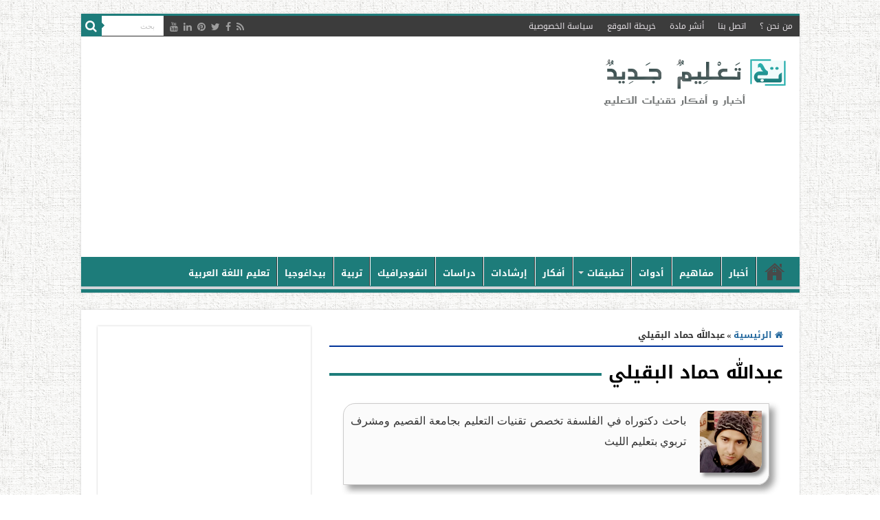

--- FILE ---
content_type: text/html; charset=UTF-8
request_url: https://www.new-educ.com/author/albogaili
body_size: 17265
content:
<!DOCTYPE html>
<html dir="rtl" lang="ar" prefix="og: http://ogp.me/ns#">
<head>
<meta charset="UTF-8" />
<link rel="pingback" href="https://www.new-educ.com/xmlrpc.php" />
<meta name='robots' content='index, follow, max-image-preview:large, max-snippet:-1, max-video-preview:-1' />
<style>img:is([sizes="auto" i], [sizes^="auto," i]) { contain-intrinsic-size: 3000px 1500px }</style>
<!-- This site is optimized with the Yoast SEO plugin v26.0 - https://yoast.com/wordpress/plugins/seo/ -->
<title>عبدالله حماد البقيلي, Author at تعليم جديد</title>
<link rel="canonical" href="https://www.new-educ.com/author/albogaili" />
<meta property="og:locale" content="ar_AR" />
<meta property="og:type" content="profile" />
<meta property="og:title" content="عبدالله حماد البقيلي, Author at تعليم جديد" />
<meta property="og:url" content="https://www.new-educ.com/author/albogaili" />
<meta property="og:site_name" content="تعليم جديد" />
<meta property="og:image" content="https://secure.gravatar.com/avatar/d08083f27ac5b79c4bd1e1456fb36430?s=500&d=https%3A%2F%2Fwww.new-educ.com%2Fwp-content%2Fuploads%2Flogo-new.jpg&r=g" />
<meta name="twitter:card" content="summary_large_image" />
<script type="application/ld+json" class="yoast-schema-graph">{"@context":"https://schema.org","@graph":[{"@type":"ProfilePage","@id":"https://www.new-educ.com/author/albogaili","url":"https://www.new-educ.com/author/albogaili","name":"عبدالله حماد البقيلي, Author at تعليم جديد","isPartOf":{"@id":"https://www.new-educ.com/#website"},"primaryImageOfPage":{"@id":"https://www.new-educ.com/author/albogaili#primaryimage"},"image":{"@id":"https://www.new-educ.com/author/albogaili#primaryimage"},"thumbnailUrl":"https://www.new-educ.com/wp-content/uploads/Classroom-Students-2.jpg","breadcrumb":{"@id":"https://www.new-educ.com/author/albogaili#breadcrumb"},"inLanguage":"ar","potentialAction":[{"@type":"ReadAction","target":["https://www.new-educ.com/author/albogaili"]}]},{"@type":"ImageObject","inLanguage":"ar","@id":"https://www.new-educ.com/author/albogaili#primaryimage","url":"https://www.new-educ.com/wp-content/uploads/Classroom-Students-2.jpg","contentUrl":"https://www.new-educ.com/wp-content/uploads/Classroom-Students-2.jpg","width":660,"height":350,"caption":"لماذا نتعلم التربية الجمالية"},{"@type":"BreadcrumbList","@id":"https://www.new-educ.com/author/albogaili#breadcrumb","itemListElement":[{"@type":"ListItem","position":1,"name":"Home","item":"https://www.new-educ.com/"},{"@type":"ListItem","position":2,"name":"Archives for عبدالله حماد البقيلي"}]},{"@type":"WebSite","@id":"https://www.new-educ.com/#website","url":"https://www.new-educ.com/","name":"تعليم جديد","description":"أخبار و أفكار تقنيات التعليم","potentialAction":[{"@type":"SearchAction","target":{"@type":"EntryPoint","urlTemplate":"https://www.new-educ.com/?s={search_term_string}"},"query-input":{"@type":"PropertyValueSpecification","valueRequired":true,"valueName":"search_term_string"}}],"inLanguage":"ar"},{"@type":"Person","@id":"https://www.new-educ.com/#/schema/person/72a0aac3b953fc53fca21633f49cb0ef","name":"عبدالله حماد البقيلي","image":{"@type":"ImageObject","inLanguage":"ar","@id":"https://www.new-educ.com/#/schema/person/image/","url":"https://secure.gravatar.com/avatar/160d2a35697f1265a96626826f4dea22399bcc6e4b12f6785d402f6e3fe9983a?s=96&d=https%3A%2F%2Fwww.new-educ.com%2Fwp-content%2Fuploads%2Flogo-new.jpg&r=g","contentUrl":"https://secure.gravatar.com/avatar/160d2a35697f1265a96626826f4dea22399bcc6e4b12f6785d402f6e3fe9983a?s=96&d=https%3A%2F%2Fwww.new-educ.com%2Fwp-content%2Fuploads%2Flogo-new.jpg&r=g","caption":"عبدالله حماد البقيلي"},"description":"باحث دكتوراه في الفلسفة تخصص تقنيات التعليم بجامعة القصيم ومشرف تربوي بتعليم الليث","mainEntityOfPage":{"@id":"https://www.new-educ.com/author/albogaili"}}]}</script>
<!-- / Yoast SEO plugin. -->
<link rel='dns-prefetch' href='//stats.wp.com' />
<link rel='dns-prefetch' href='//fonts.googleapis.com' />
<link rel="alternate" type="application/rss+xml" title="تعليم جديد &laquo; الخلاصة" href="https://www.new-educ.com/feed" />
<link rel="alternate" type="application/rss+xml" title="تعليم جديد &laquo; خلاصة التعليقات" href="https://www.new-educ.com/comments/feed" />
<link rel="alternate" type="application/rss+xml" title="تعليم جديد &laquo; خلاصة مقالات عبدالله حماد البقيلي" href="https://www.new-educ.com/author/albogaili/feed" />
<!-- <link rel='stylesheet' id='wp-block-library-rtl-css' href='https://www.new-educ.com/wp-includes/css/dist/block-library/style-rtl.min.css' type='text/css' media='all' /> -->
<link rel="stylesheet" type="text/css" href="//www.new-educ.com/wp-content/cache/wpfc-minified/e3i69tit/a1hl5.css" media="all"/>
<style id='classic-theme-styles-inline-css' type='text/css'>
/*! This file is auto-generated */
.wp-block-button__link{color:#fff;background-color:#32373c;border-radius:9999px;box-shadow:none;text-decoration:none;padding:calc(.667em + 2px) calc(1.333em + 2px);font-size:1.125em}.wp-block-file__button{background:#32373c;color:#fff;text-decoration:none}
</style>
<!-- <link rel='stylesheet' id='mediaelement-css' href='https://www.new-educ.com/wp-includes/js/mediaelement/mediaelementplayer-legacy.min.css' type='text/css' media='all' /> -->
<!-- <link rel='stylesheet' id='wp-mediaelement-css' href='https://www.new-educ.com/wp-includes/js/mediaelement/wp-mediaelement.min.css' type='text/css' media='all' /> -->
<link rel="stylesheet" type="text/css" href="//www.new-educ.com/wp-content/cache/wpfc-minified/7agzh0a6/a1hl5.css" media="all"/>
<style id='jetpack-sharing-buttons-style-inline-css' type='text/css'>
.jetpack-sharing-buttons__services-list{display:flex;flex-direction:row;flex-wrap:wrap;gap:0;list-style-type:none;margin:5px;padding:0}.jetpack-sharing-buttons__services-list.has-small-icon-size{font-size:12px}.jetpack-sharing-buttons__services-list.has-normal-icon-size{font-size:16px}.jetpack-sharing-buttons__services-list.has-large-icon-size{font-size:24px}.jetpack-sharing-buttons__services-list.has-huge-icon-size{font-size:36px}@media print{.jetpack-sharing-buttons__services-list{display:none!important}}.editor-styles-wrapper .wp-block-jetpack-sharing-buttons{gap:0;padding-inline-start:0}ul.jetpack-sharing-buttons__services-list.has-background{padding:1.25em 2.375em}
</style>
<style id='global-styles-inline-css' type='text/css'>
:root{--wp--preset--aspect-ratio--square: 1;--wp--preset--aspect-ratio--4-3: 4/3;--wp--preset--aspect-ratio--3-4: 3/4;--wp--preset--aspect-ratio--3-2: 3/2;--wp--preset--aspect-ratio--2-3: 2/3;--wp--preset--aspect-ratio--16-9: 16/9;--wp--preset--aspect-ratio--9-16: 9/16;--wp--preset--color--black: #000000;--wp--preset--color--cyan-bluish-gray: #abb8c3;--wp--preset--color--white: #ffffff;--wp--preset--color--pale-pink: #f78da7;--wp--preset--color--vivid-red: #cf2e2e;--wp--preset--color--luminous-vivid-orange: #ff6900;--wp--preset--color--luminous-vivid-amber: #fcb900;--wp--preset--color--light-green-cyan: #7bdcb5;--wp--preset--color--vivid-green-cyan: #00d084;--wp--preset--color--pale-cyan-blue: #8ed1fc;--wp--preset--color--vivid-cyan-blue: #0693e3;--wp--preset--color--vivid-purple: #9b51e0;--wp--preset--gradient--vivid-cyan-blue-to-vivid-purple: linear-gradient(135deg,rgba(6,147,227,1) 0%,rgb(155,81,224) 100%);--wp--preset--gradient--light-green-cyan-to-vivid-green-cyan: linear-gradient(135deg,rgb(122,220,180) 0%,rgb(0,208,130) 100%);--wp--preset--gradient--luminous-vivid-amber-to-luminous-vivid-orange: linear-gradient(135deg,rgba(252,185,0,1) 0%,rgba(255,105,0,1) 100%);--wp--preset--gradient--luminous-vivid-orange-to-vivid-red: linear-gradient(135deg,rgba(255,105,0,1) 0%,rgb(207,46,46) 100%);--wp--preset--gradient--very-light-gray-to-cyan-bluish-gray: linear-gradient(135deg,rgb(238,238,238) 0%,rgb(169,184,195) 100%);--wp--preset--gradient--cool-to-warm-spectrum: linear-gradient(135deg,rgb(74,234,220) 0%,rgb(151,120,209) 20%,rgb(207,42,186) 40%,rgb(238,44,130) 60%,rgb(251,105,98) 80%,rgb(254,248,76) 100%);--wp--preset--gradient--blush-light-purple: linear-gradient(135deg,rgb(255,206,236) 0%,rgb(152,150,240) 100%);--wp--preset--gradient--blush-bordeaux: linear-gradient(135deg,rgb(254,205,165) 0%,rgb(254,45,45) 50%,rgb(107,0,62) 100%);--wp--preset--gradient--luminous-dusk: linear-gradient(135deg,rgb(255,203,112) 0%,rgb(199,81,192) 50%,rgb(65,88,208) 100%);--wp--preset--gradient--pale-ocean: linear-gradient(135deg,rgb(255,245,203) 0%,rgb(182,227,212) 50%,rgb(51,167,181) 100%);--wp--preset--gradient--electric-grass: linear-gradient(135deg,rgb(202,248,128) 0%,rgb(113,206,126) 100%);--wp--preset--gradient--midnight: linear-gradient(135deg,rgb(2,3,129) 0%,rgb(40,116,252) 100%);--wp--preset--font-size--small: 13px;--wp--preset--font-size--medium: 20px;--wp--preset--font-size--large: 36px;--wp--preset--font-size--x-large: 42px;--wp--preset--spacing--20: 0.44rem;--wp--preset--spacing--30: 0.67rem;--wp--preset--spacing--40: 1rem;--wp--preset--spacing--50: 1.5rem;--wp--preset--spacing--60: 2.25rem;--wp--preset--spacing--70: 3.38rem;--wp--preset--spacing--80: 5.06rem;--wp--preset--shadow--natural: 6px 6px 9px rgba(0, 0, 0, 0.2);--wp--preset--shadow--deep: 12px 12px 50px rgba(0, 0, 0, 0.4);--wp--preset--shadow--sharp: 6px 6px 0px rgba(0, 0, 0, 0.2);--wp--preset--shadow--outlined: 6px 6px 0px -3px rgba(255, 255, 255, 1), 6px 6px rgba(0, 0, 0, 1);--wp--preset--shadow--crisp: 6px 6px 0px rgba(0, 0, 0, 1);}:where(.is-layout-flex){gap: 0.5em;}:where(.is-layout-grid){gap: 0.5em;}body .is-layout-flex{display: flex;}.is-layout-flex{flex-wrap: wrap;align-items: center;}.is-layout-flex > :is(*, div){margin: 0;}body .is-layout-grid{display: grid;}.is-layout-grid > :is(*, div){margin: 0;}:where(.wp-block-columns.is-layout-flex){gap: 2em;}:where(.wp-block-columns.is-layout-grid){gap: 2em;}:where(.wp-block-post-template.is-layout-flex){gap: 1.25em;}:where(.wp-block-post-template.is-layout-grid){gap: 1.25em;}.has-black-color{color: var(--wp--preset--color--black) !important;}.has-cyan-bluish-gray-color{color: var(--wp--preset--color--cyan-bluish-gray) !important;}.has-white-color{color: var(--wp--preset--color--white) !important;}.has-pale-pink-color{color: var(--wp--preset--color--pale-pink) !important;}.has-vivid-red-color{color: var(--wp--preset--color--vivid-red) !important;}.has-luminous-vivid-orange-color{color: var(--wp--preset--color--luminous-vivid-orange) !important;}.has-luminous-vivid-amber-color{color: var(--wp--preset--color--luminous-vivid-amber) !important;}.has-light-green-cyan-color{color: var(--wp--preset--color--light-green-cyan) !important;}.has-vivid-green-cyan-color{color: var(--wp--preset--color--vivid-green-cyan) !important;}.has-pale-cyan-blue-color{color: var(--wp--preset--color--pale-cyan-blue) !important;}.has-vivid-cyan-blue-color{color: var(--wp--preset--color--vivid-cyan-blue) !important;}.has-vivid-purple-color{color: var(--wp--preset--color--vivid-purple) !important;}.has-black-background-color{background-color: var(--wp--preset--color--black) !important;}.has-cyan-bluish-gray-background-color{background-color: var(--wp--preset--color--cyan-bluish-gray) !important;}.has-white-background-color{background-color: var(--wp--preset--color--white) !important;}.has-pale-pink-background-color{background-color: var(--wp--preset--color--pale-pink) !important;}.has-vivid-red-background-color{background-color: var(--wp--preset--color--vivid-red) !important;}.has-luminous-vivid-orange-background-color{background-color: var(--wp--preset--color--luminous-vivid-orange) !important;}.has-luminous-vivid-amber-background-color{background-color: var(--wp--preset--color--luminous-vivid-amber) !important;}.has-light-green-cyan-background-color{background-color: var(--wp--preset--color--light-green-cyan) !important;}.has-vivid-green-cyan-background-color{background-color: var(--wp--preset--color--vivid-green-cyan) !important;}.has-pale-cyan-blue-background-color{background-color: var(--wp--preset--color--pale-cyan-blue) !important;}.has-vivid-cyan-blue-background-color{background-color: var(--wp--preset--color--vivid-cyan-blue) !important;}.has-vivid-purple-background-color{background-color: var(--wp--preset--color--vivid-purple) !important;}.has-black-border-color{border-color: var(--wp--preset--color--black) !important;}.has-cyan-bluish-gray-border-color{border-color: var(--wp--preset--color--cyan-bluish-gray) !important;}.has-white-border-color{border-color: var(--wp--preset--color--white) !important;}.has-pale-pink-border-color{border-color: var(--wp--preset--color--pale-pink) !important;}.has-vivid-red-border-color{border-color: var(--wp--preset--color--vivid-red) !important;}.has-luminous-vivid-orange-border-color{border-color: var(--wp--preset--color--luminous-vivid-orange) !important;}.has-luminous-vivid-amber-border-color{border-color: var(--wp--preset--color--luminous-vivid-amber) !important;}.has-light-green-cyan-border-color{border-color: var(--wp--preset--color--light-green-cyan) !important;}.has-vivid-green-cyan-border-color{border-color: var(--wp--preset--color--vivid-green-cyan) !important;}.has-pale-cyan-blue-border-color{border-color: var(--wp--preset--color--pale-cyan-blue) !important;}.has-vivid-cyan-blue-border-color{border-color: var(--wp--preset--color--vivid-cyan-blue) !important;}.has-vivid-purple-border-color{border-color: var(--wp--preset--color--vivid-purple) !important;}.has-vivid-cyan-blue-to-vivid-purple-gradient-background{background: var(--wp--preset--gradient--vivid-cyan-blue-to-vivid-purple) !important;}.has-light-green-cyan-to-vivid-green-cyan-gradient-background{background: var(--wp--preset--gradient--light-green-cyan-to-vivid-green-cyan) !important;}.has-luminous-vivid-amber-to-luminous-vivid-orange-gradient-background{background: var(--wp--preset--gradient--luminous-vivid-amber-to-luminous-vivid-orange) !important;}.has-luminous-vivid-orange-to-vivid-red-gradient-background{background: var(--wp--preset--gradient--luminous-vivid-orange-to-vivid-red) !important;}.has-very-light-gray-to-cyan-bluish-gray-gradient-background{background: var(--wp--preset--gradient--very-light-gray-to-cyan-bluish-gray) !important;}.has-cool-to-warm-spectrum-gradient-background{background: var(--wp--preset--gradient--cool-to-warm-spectrum) !important;}.has-blush-light-purple-gradient-background{background: var(--wp--preset--gradient--blush-light-purple) !important;}.has-blush-bordeaux-gradient-background{background: var(--wp--preset--gradient--blush-bordeaux) !important;}.has-luminous-dusk-gradient-background{background: var(--wp--preset--gradient--luminous-dusk) !important;}.has-pale-ocean-gradient-background{background: var(--wp--preset--gradient--pale-ocean) !important;}.has-electric-grass-gradient-background{background: var(--wp--preset--gradient--electric-grass) !important;}.has-midnight-gradient-background{background: var(--wp--preset--gradient--midnight) !important;}.has-small-font-size{font-size: var(--wp--preset--font-size--small) !important;}.has-medium-font-size{font-size: var(--wp--preset--font-size--medium) !important;}.has-large-font-size{font-size: var(--wp--preset--font-size--large) !important;}.has-x-large-font-size{font-size: var(--wp--preset--font-size--x-large) !important;}
:where(.wp-block-post-template.is-layout-flex){gap: 1.25em;}:where(.wp-block-post-template.is-layout-grid){gap: 1.25em;}
:where(.wp-block-columns.is-layout-flex){gap: 2em;}:where(.wp-block-columns.is-layout-grid){gap: 2em;}
:root :where(.wp-block-pullquote){font-size: 1.5em;line-height: 1.6;}
</style>
<!-- <link rel='stylesheet' id='dashicons-css' href='https://www.new-educ.com/wp-includes/css/dashicons.min.css' type='text/css' media='all' /> -->
<!-- <link rel='stylesheet' id='admin-bar-rtl-css' href='https://www.new-educ.com/wp-includes/css/admin-bar-rtl.min.css' type='text/css' media='all' /> -->
<link rel="stylesheet" type="text/css" href="//www.new-educ.com/wp-content/cache/wpfc-minified/g58lcbf0/a1hl5.css" media="all"/>
<style id='admin-bar-inline-css' type='text/css'>
/* Hide CanvasJS credits for P404 charts specifically */
#p404RedirectChart .canvasjs-chart-credit {
display: none !important;
}
#p404RedirectChart canvas {
border-radius: 6px;
}
.p404-redirect-adminbar-weekly-title {
font-weight: bold;
font-size: 14px;
color: #fff;
margin-bottom: 6px;
}
#wpadminbar #wp-admin-bar-p404_free_top_button .ab-icon:before {
content: "\f103";
color: #dc3545;
top: 3px;
}
#wp-admin-bar-p404_free_top_button .ab-item {
min-width: 80px !important;
padding: 0px !important;
}
/* Ensure proper positioning and z-index for P404 dropdown */
.p404-redirect-adminbar-dropdown-wrap { 
min-width: 0; 
padding: 0;
position: static !important;
}
#wpadminbar #wp-admin-bar-p404_free_top_button_dropdown {
position: static !important;
}
#wpadminbar #wp-admin-bar-p404_free_top_button_dropdown .ab-item {
padding: 0 !important;
margin: 0 !important;
}
.p404-redirect-dropdown-container {
min-width: 340px;
padding: 18px 18px 12px 18px;
background: #23282d !important;
color: #fff;
border-radius: 12px;
box-shadow: 0 8px 32px rgba(0,0,0,0.25);
margin-top: 10px;
position: relative !important;
z-index: 999999 !important;
display: block !important;
border: 1px solid #444;
}
/* Ensure P404 dropdown appears on hover */
#wpadminbar #wp-admin-bar-p404_free_top_button .p404-redirect-dropdown-container { 
display: none !important;
}
#wpadminbar #wp-admin-bar-p404_free_top_button:hover .p404-redirect-dropdown-container { 
display: block !important;
}
#wpadminbar #wp-admin-bar-p404_free_top_button:hover #wp-admin-bar-p404_free_top_button_dropdown .p404-redirect-dropdown-container {
display: block !important;
}
.p404-redirect-card {
background: #2c3338;
border-radius: 8px;
padding: 18px 18px 12px 18px;
box-shadow: 0 2px 8px rgba(0,0,0,0.07);
display: flex;
flex-direction: column;
align-items: flex-start;
border: 1px solid #444;
}
.p404-redirect-btn {
display: inline-block;
background: #dc3545;
color: #fff !important;
font-weight: bold;
padding: 5px 22px;
border-radius: 8px;
text-decoration: none;
font-size: 17px;
transition: background 0.2s, box-shadow 0.2s;
margin-top: 8px;
box-shadow: 0 2px 8px rgba(220,53,69,0.15);
text-align: center;
line-height: 1.6;
}
.p404-redirect-btn:hover {
background: #c82333;
color: #fff !important;
box-shadow: 0 4px 16px rgba(220,53,69,0.25);
}
/* Prevent conflicts with other admin bar dropdowns */
#wpadminbar .ab-top-menu > li:hover > .ab-item,
#wpadminbar .ab-top-menu > li.hover > .ab-item {
z-index: auto;
}
#wpadminbar #wp-admin-bar-p404_free_top_button:hover > .ab-item {
z-index: 999998 !important;
}
.admin-bar {
position: inherit !important;
top: auto !important;
}
.admin-bar .goog-te-banner-frame {
top: 32px !important
}
@media screen and (max-width: 782px) {
.admin-bar .goog-te-banner-frame {
top: 46px !important;
}
}
@media screen and (max-width: 480px) {
.admin-bar .goog-te-banner-frame {
position: absolute;
}
}
</style>
<!-- <link rel='stylesheet' id='tie-style-css' href='https://www.new-educ.com/wp-content/themes/sahifa/style.css' type='text/css' media='all' /> -->
<!-- <link rel='stylesheet' id='tie-ilightbox-skin-css' href='https://www.new-educ.com/wp-content/themes/sahifa/css/ilightbox/dark-skin/skin.css' type='text/css' media='all' /> -->
<link rel="stylesheet" type="text/css" href="//www.new-educ.com/wp-content/cache/wpfc-minified/q6s5kkam/a1hl5.css" media="all"/>
<link rel='stylesheet' id='Droid+Sans-css' href='https://fonts.googleapis.com/css?family=Droid+Sans%3Aregular%2C700' type='text/css' media='all' />
<link rel='stylesheet' id='droidarabickufi-css' href='https://fonts.googleapis.com/earlyaccess/droidarabickufi' type='text/css' media='all' />
<!-- <link rel='stylesheet' id='jetpack-subscriptions-css' href='https://www.new-educ.com/wp-content/plugins/jetpack/_inc/build/subscriptions/subscriptions.min.css' type='text/css' media='all' /> -->
<link rel="stylesheet" type="text/css" href="//www.new-educ.com/wp-content/cache/wpfc-minified/detx22je/a1hl5.css" media="all"/>
<script src='//www.new-educ.com/wp-content/cache/wpfc-minified/kqhb2lro/a1hl5.js' type="text/javascript"></script>
<!-- <script type="text/javascript" src="https://www.new-educ.com/wp-includes/js/jquery/jquery.min.js" id="jquery-core-js"></script> -->
<!-- <script type="text/javascript" src="https://www.new-educ.com/wp-includes/js/jquery/jquery-migrate.min.js" id="jquery-migrate-js"></script> -->
<link rel="https://api.w.org/" href="https://www.new-educ.com/wp-json/" /><link rel="alternate" title="JSON" type="application/json" href="https://www.new-educ.com/wp-json/wp/v2/users/239" /><link rel="EditURI" type="application/rsd+xml" title="RSD" href="https://www.new-educ.com/xmlrpc.php?rsd" />
<!-- <link rel="stylesheet" href="https://www.new-educ.com/wp-content/themes/sahifa/rtl.css" type="text/css" media="screen" /> -->
<link rel="stylesheet" type="text/css" href="//www.new-educ.com/wp-content/cache/wpfc-minified/eh1zwda9/a1hl5.css" media="screen"/><meta name="generator" content="WordPress 6.8.3" />
<style type="text/css">
#author-bio-box {
background: #;
border: 1px solid #bbb;
box-shadow: 5px 5px 2px #888;
padding: 5px;
}
#author-bio-box img {
float: right;
margin-left: 10px;
margin-bottom: 2px;
box-shadow: 4px 4px 2px #888;
}
#author-bio-box .author-name {
font-weight: bold;
margin: 0px;
font-size: 14px;
text-align: right;
}
.author-name a{
font-family: "Droid Arabic Kufi", 'tahoma', sans-serif;
font-size: 16px;
text-decoration: none;
font-color:#105c5b ;
text-align: right;
display: inline-block;
}
#author-bio-box p {
font-size: 13px;
line-height: 25px;
font-family: "Droid Arabic Kufi", 'tahoma', sans-serif;
font-weight: bold;
}
#author-bio-box thead th {
border: 0;
}
#author-bio-box tbody {
border: 0;
}
.bio-spacer { min-height:44px; padding: 1px; display: block; clear: both; border:1px;}
.bio-socials {
border-top:solid 1px;
border-bottom:none;
border-left:none;
border-right:none;
width: 695px;
height: 38px;
clear: both;
padding: 8px 8px 0px 8px;
}
#author-count {
font-size: 14px;
line-height: 25px;
font-family: "arial",'Tahoma', sans-serif;
font-weight: normal;
display: inline-block;
text-align: right;
}
</style>	<style>img#wpstats{display:none}</style>
<link rel="shortcut icon" href="https://www.new-educ.com/wp-content/uploads/cropped-logo-new.jpg" title="Favicon" />
<!--[if IE]>
<script type="text/javascript">jQuery(document).ready(function (){ jQuery(".menu-item").has("ul").children("a").attr("aria-haspopup", "true");});</script>
<![endif]-->
<!--[if lt IE 9]>
<script src="https://www.new-educ.com/wp-content/themes/sahifa/js/html5.js"></script>
<script src="https://www.new-educ.com/wp-content/themes/sahifa/js/selectivizr-min.js"></script>
<![endif]-->
<!--[if IE 9]>
<link rel="stylesheet" type="text/css" media="all" href="https://www.new-educ.com/wp-content/themes/sahifa/css/ie9.css" />
<![endif]-->
<!--[if IE 8]>
<link rel="stylesheet" type="text/css" media="all" href="https://www.new-educ.com/wp-content/themes/sahifa/css/ie8.css" />
<![endif]-->
<!--[if IE 7]>
<link rel="stylesheet" type="text/css" media="all" href="https://www.new-educ.com/wp-content/themes/sahifa/css/ie7.css" />
<![endif]-->
<meta http-equiv="X-UA-Compatible" content="IE=edge,chrome=1" />
<meta name="viewport" content="width=device-width, initial-scale=1.0" />
<link rel="alternate" hreflang="ar" href="https://www.new-educ.com/" />
<script async src="//pagead2.googlesyndication.com/pagead/js/adsbygoogle.js"></script>
<script>
(adsbygoogle = window.adsbygoogle || []).push({
google_ad_client: "ca-pub-4775767986411702",
enable_page_level_ads: true
});
</script>
<meta property="fb:pages" content="1439991262886523" />
<style type="text/css" media="screen">
body{
font-family: 'Droid Sans';
}
.top-nav, .top-nav ul li a {
font-family: 'droid arabic kufi';
}
#main-nav, #main-nav ul li a{
font-family: 'droid arabic kufi';
font-weight: bold;
}
.page-title{
font-weight: bold;
}
.post-title{
color :#475d73;
font-size : 27px;
font-weight: bold;
}
h2.post-box-title, h2.post-box-title a{
color :#454a4d;
font-weight: bold;
}
h3.post-box-title, h3.post-box-title a{
color :#454a4d;
font-weight: bold;
}
p.post-meta, p.post-meta a{
color :#454a4d;
font-size : 12px;
font-weight: bold;
}
body.single .entry, body.page .entry{
font-size : 15px;
}
blockquote p{
font-style: normal;
}
.widget-top h4, .widget-top h4 a{
font-size : 18px;
font-weight: bold;
}
#featured-posts .featured-title h2 a{
font-weight: bold;
}
.ei-title h2, .slider-caption h2 a, .content .slider-caption h2 a, .slider-caption h2, .content .slider-caption h2, .content .ei-title h2{
font-weight: bold;
}
.cat-box-title h2, .cat-box-title h2 a, .block-head h3, #respond h3, #comments-title, h2.review-box-header, .woocommerce-tabs .entry-content h2, .woocommerce .related.products h2, .entry .woocommerce h2, .woocommerce-billing-fields h3, .woocommerce-shipping-fields h3, #order_review_heading, #bbpress-forums fieldset.bbp-form legend, #buddypress .item-body h4, #buddypress #item-body h4{
color :#3d3d3d;
font-size : 20px;
}
#main-nav,
.cat-box-content,
#sidebar .widget-container,
.post-listing,
#commentform {
border-bottom-color: #1d7c7a;
}
.search-block .search-button,
#topcontrol,
#main-nav ul li.current-menu-item a,
#main-nav ul li.current-menu-item a:hover,
#main-nav ul li.current_page_parent a,
#main-nav ul li.current_page_parent a:hover,
#main-nav ul li.current-menu-parent a,
#main-nav ul li.current-menu-parent a:hover,
#main-nav ul li.current-page-ancestor a,
#main-nav ul li.current-page-ancestor a:hover,
.pagination span.current,
.share-post span.share-text,
.flex-control-paging li a.flex-active,
.ei-slider-thumbs li.ei-slider-element,
.review-percentage .review-item span span,
.review-final-score,
.button,
a.button,
a.more-link,
#main-content input[type="submit"],
.form-submit #submit,
#login-form .login-button,
.widget-feedburner .feedburner-subscribe,
input[type="submit"],
#buddypress button,
#buddypress a.button,
#buddypress input[type=submit],
#buddypress input[type=reset],
#buddypress ul.button-nav li a,
#buddypress div.generic-button a,
#buddypress .comment-reply-link,
#buddypress div.item-list-tabs ul li a span,
#buddypress div.item-list-tabs ul li.selected a,
#buddypress div.item-list-tabs ul li.current a,
#buddypress #members-directory-form div.item-list-tabs ul li.selected span,
#members-list-options a.selected,
#groups-list-options a.selected,
body.dark-skin #buddypress div.item-list-tabs ul li a span,
body.dark-skin #buddypress div.item-list-tabs ul li.selected a,
body.dark-skin #buddypress div.item-list-tabs ul li.current a,
body.dark-skin #members-list-options a.selected,
body.dark-skin #groups-list-options a.selected,
.search-block-large .search-button,
#featured-posts .flex-next:hover,
#featured-posts .flex-prev:hover,
a.tie-cart span.shooping-count,
.woocommerce span.onsale,
.woocommerce-page span.onsale ,
.woocommerce .widget_price_filter .ui-slider .ui-slider-handle,
.woocommerce-page .widget_price_filter .ui-slider .ui-slider-handle,
#check-also-close,
a.post-slideshow-next,
a.post-slideshow-prev,
.widget_price_filter .ui-slider .ui-slider-handle,
.quantity .minus:hover,
.quantity .plus:hover,
.mejs-container .mejs-controls .mejs-time-rail .mejs-time-current,
#reading-position-indicator  {
background-color:#1d7c7a;
}
::-webkit-scrollbar-thumb{
background-color:#1d7c7a !important;
}
#theme-footer,
#theme-header,
.top-nav ul li.current-menu-item:before,
#main-nav .menu-sub-content ,
#main-nav ul ul,
#check-also-box {
border-top-color: #1d7c7a;
}
.search-block:after {
border-right-color:#1d7c7a;
}
body.rtl .search-block:after {
border-left-color:#1d7c7a;
}
#main-nav ul > li.menu-item-has-children:hover > a:after,
#main-nav ul > li.mega-menu:hover > a:after {
border-color:transparent transparent #1d7c7a;
}
.widget.timeline-posts li a:hover,
.widget.timeline-posts li a:hover span.tie-date {
color: #1d7c7a;
}
.widget.timeline-posts li a:hover span.tie-date:before {
background: #1d7c7a;
border-color: #1d7c7a;
}
#order_review,
#order_review_heading {
border-color: #1d7c7a;
}
body {
background-image : url(https://www.new-educ.com/wp-content/themes/sahifa/images/patterns/body-bg3.png);
background-position: top center;
}
a {
color: #25699e;
}
a:hover {
color: #4395cc;
}
body.single .post .entry a, body.page .post .entry a {
color: #1a4fc9;
}
body.single .post .entry a:hover, body.page .post .entry a:hover {
color: #fc5353;
text-decoration: underline;
}
.top-nav ul li a:hover, .top-nav ul li:hover > a, .top-nav ul :hover > a , .top-nav ul li.current-menu-item a {
color: #ffffff;
}
#main-nav ul li a:hover, #main-nav ul li:hover > a, #main-nav ul :hover > a , #main-nav  ul ul li:hover > a, #main-nav  ul ul :hover > a {
color: #e0f7ff;
}
#main-nav ul li a, #main-nav ul ul a, #main-nav ul.sub-menu a, #main-nav ul li.current_page_parent ul a, #main-nav ul li.current-menu-item ul a, #main-nav ul li.current-menu-parent ul a, #main-nav ul li.current-page-ancestor ul a {
color: #ffffff;
}
#main-nav ul li.current-menu-item a, #main-nav ul li.current_page_parent a {
color: #7edfe6;
}
.top-nav ul li a , .top-nav ul ul a {
color: #e6e1e6;
}
#theme-footer a:hover {
color: #4395cc;
}
.top-nav, .top-nav ul ul {
background-color:#3c3c3c !important; 
background-attachment:fixed !important; 
background-position:center center !important; 
}
.cat-box-content, #sidebar .widget-container, .post-listing, .column2 li.first-news, .wide-box li.first-news, #commentform  {
background-color:#ffffff !important; 
}
#main-nav {
background: #1d7c7a;
box-shadow: inset -1px -5px 0px -1px #d2d5d9;
}
#main-nav ul ul, #main-nav ul li.mega-menu .mega-menu-block { background-color:#1d7c7a !important;}
#main-nav ul li {
border-color: #fffcff;
}
#main-nav ul ul li, #main-nav ul ul li:first-child {
border-top-color: #fffcff;
}
#main-nav ul li .mega-menu-block ul.sub-menu {
border-bottom-color: #fffcff;
}
#main-nav ul li a {
border-left-color: #ffffff;
}
#main-nav ul ul li, #main-nav ul ul li:first-child {
border-bottom-color: #ffffff;
}
body.single .entry, body.page .entry {
text-align: justify;
font-size: 20px;
font-family: arial;
line-height: 1.9;
}
.author-description {
font-size: 16px;
line-height: 30px;
font-family: 'arial';
text-align: justify;
}
}
.top-nav .social-icons a {
color: #eff2f1;
}
.e3lan-post {
line-height: 2;
}
.comment-content {
font-size: 13px;
font-family: arial;
}
.comment-content p {
line-height: 25px;
}
.author-comment {
font-weight: bolder;
font-size: 14px;
}
@media only screen and (max-width: 990px)
.logo {
padding-right: 50px;
}
.logo img {
max-width: 100%;
display: block;
margin-left: auto;
margin-right: auto;
}
.entry {
line-height: 32px;
}
.cat-box .entry p, .archive-box .entry p {
line-height: 30px;
}
.cat-box .entry a.more-link, .archive-box .entry a.more-link {
margin-top: 0;
float: left;
font-family: 'Droid Arabic Kufi',Tahoma;
font-weight: bold;
display: block;
box-shadow: #666 0 3px 5px;
}
.cat-box .entry p, .archive-box .entry p {
line-height: 30px;
font-family: "arial",'Tahoma',sans-serif;
text-align: justify;
font-size: 14px;
}
.entry h1 {
font-size: 21px;
font-family: 'droid arabic kufi','arial';
font-weight: bold;
color: #0C0C73
}
.entry h2 {
font-size: 20px;
font-family: 'droid arabic kufi','arial';
font-weight: bold;
color: green
}
.entry h3 {
font-size: 19px;
font-family: 'droid arabic kufi','arial';
font-weight: bold;
color: brown;
}
.entry h4 {
font-size: 18px;
font-family: 'droid arabic kufi','arial';
font-weight: bold;
color: blueviolet;
}
.widgets-list-layout-links {
font-family: 'droid arabic kufi';
font-weight: bold;
font-size: 12px;
}
.widget-container {
font-family: 'droid arabic kufi';
font-weight: bold;
font-size: 12px;
}
.stripe-line {
background: #1d7c7a;
height: 4px;
overflow: hidden;
margin-top: 20px;
}
.recent-box-pagination .pagination {
margin: 3px;
font-weight: bold;
font-size: 14px;
padding-top: 15px;
}
.top-nav .social-icons a {
color: #ffffff;
}
.entry h1, .entry h2, .entry h3, .entry h4, .entry h5, .entry h6 {
line-height: 36px;
}
.author-bio {
clear: both;
overflow: hidden;
border: 1px solid #cccbcb;
background: rgba(225, 225, 225, 0.14);
padding: 16px 16px 25px 16px;
margin-bottom: 12px;
margin: 20px;
border-radius: 17px 0px;
box-shadow: rgba(35, 34, 34, 0.44) 7px 7px 10px;
}
.author-avatar img {
border-radius: 15px 0px;
box-shadow: rgba(102, 102, 102, 0.7) 5px 5px 5px;
margin-bottom: 7px;
}
#author-bio-box {
background: #fbfbfba3;
border: 1px solid #bbb;
box-shadow: 5px 5px 2px #c8c5c5d1;
overflow: hidden;
padding: 16px 16px 10px 16px;
margin-bottom: 12px;
margin: 20px;
border-radius: 17px 0px;
}
#author-bio-box img {
float: right;
margin-left: 10px;
border-radius: 15px 0px;
box-shadow: rgba(122, 121, 121, 0.7) 5px 5px 5px;
margin-bottom: 7px;
}
#author-bio-box p {
font-size: 13px;
line-height: 25px;
font-family: "arial",'tahoma',sans-serif;
font-weight: bold;
padding-top: 10px;
padding-bottom: 10px;
text-align: justify;
}
div#jp-relatedposts div.jp-relatedposts-items-visual .jp-relatedposts-post { 
opacity: unset;
}
div#jp-relatedposts h3.jp-relatedposts-headline {
float: right;
font-size: 20px;
font-family: droid arabic kufi;
}
.jp-relatedposts-post-title a {
font-weight: 400;
text-decoration: none;
font-family: droid arabic kufi;
-webkit-margin-before: 20px;
padding-bottom: 20px;
}
#jp-relatedposts .jp-relatedposts-items .jp-relatedposts-post img.jp-relatedposts-post-img, #jp-relatedposts .jp-relatedposts-items .jp-relatedposts-post span {
padding-bottom: 10px;
}
.post-tag a {
margin: 0 9px 2px 10px;
}
#subscribe-text2 {
line-height: 36px;
font-weight: bold;
font-family: 'Droid Arabic Kufi','tahoma',sans-serif;
text-align: center;
}
#related_posts {
font-family: droid arabic kufi;
}
.post-previous, .post-next {
font-family: droid arabic kufi;
font-weight: bold;
}
.post-views-label {
font-family: droid arabic kufi;
font-size: 13px;
font-weight: bold;
}
#crumbs, .woocommerce-breadcrumb {
margin-bottom: 10px;
clear: both;
padding-bottom: 3px;
border-bottom: 2px solid #003399;
font-weight: bold;
font-family: droid arabic kufi;
}
.cat-box .entry a.more-link, .archive-box .entry a.more-link {
display: none; 
}
.wp-caption {
line-height: 26px;
text-align: center;
font-size: 14px;
font-weight: bold;
font-style: normal;
}
h2.post-box-title, h2.post-box-title a {
text-align: right;
line-height: 38px;
}
div.wpforms-container-full .wpforms-form .wpforms-field-label {
text-align: right;
}
element.style {
color: #c41230;
}
h1, h2, h3, h4, h5, h6 {
text-align: right;
}
#crumbs, .woocommerce-breadcrumb {
text-align: right; 
}
p.post-meta {
text-align: right;   
}
.entry-header .entry-meta { display: none; }
hr {
height: 1px;
color: #000;
background-color: #000;
width: auto;
text-align: center;
margin-bottom: 10px;
margin-top: 10px;
}
h2.post-box-title a {
line-height: 40px;
}
.jetpack_subscription_widget {
font-family: droid arabic kufi,Tahoma, arial;
text-align: center;
line-height: 30px;
font-size: 14px;
}
div#subscribe-text {
padding-top: 20px;
padding-bottom: 20px;
}
button {
font-size: 15px;
font-weight: bold;
}
p#subscribe-submit {
padding: 6px;
}
h2.widgettitle {
text-align: center;
}
#subscribe-email input {
width: 95%;
background-color: white;
text-align: center;
}
.post-title {
color: #475d73;
font-size: 27px;
font-weight: bold;
font-family: droid arabic kufi;
}
.cat-box-title h2, .cat-box-title h2 a, .block-head h3, #respond h3, #comments-title, h2.review-box-header, .woocommerce-tabs .entry-content h2, .woocommerce .related.products h2, .entry .woocommerce h2, .woocommerce-billing-fields h3, .woocommerce-shipping-fields h3, #order_review_heading, #bbpress-forums fieldset.bbp-form legend, #buddypress .item-body h4, #buddypress #item-body h4 {
color: #3d3d3d;
font-size: 20px;
font-family: droid arabic kufi;
}
.top-nav ul li a, .top-nav ul ul a {
color: #e6e1e6;
font-family: droid arabic kufi;
}
#main-nav, #main-nav ul li a {
font-weight: bold;
font-family: droid arabic kufi;
}
.widget-top h4, .widget-top h4 a {
font-size: 18px;
font-weight: bold;
font-family: droid arabic kufi;
}
body {
font-family: droid arabic kufi, Tahoma, arial;
}
.cat-box .entry p, .archive-box .entry p {
line-height: 30px;
font-family: arial;
font-size: 18px;
}
#author-bio-box p {
font-size: 16px;
line-height: 25px;
font-family: 'arial';
padding-top: 10px;
padding-bottom: 10px;
text-align: justify;
}
p.post-meta span.post-views {
display: none;
}
.page-title {
font-weight: bold;
font-family: droid arabic kufi;
}
.page-head .stripe-line {
margin-top: 25px;
}
.entry h5 {
font-size: 16px;
font-family: 'droid arabic kufi','arial';
font-weight: bold;
color: #ed6606;
}
.entry h3 {
font-size: 19px;
font-family: 'droid arabic kufi','arial';
font-weight: bold;
color: brown;
}
@media only screen and (max-width: 985px) and (min-width: 768px){
.logo {
padding-right: 50px;
}
}
@media only screen and (max-width: 767px) and (min-width: 480px){
body {
background: none;
}
#featured-posts {
display: none;
}
.home-e3lan  {
display: none;
}
.logo {
padding-right: 50px;
}
.e3lan-top {
max-width: 100%;
display: block;
margin-left: auto;
margin-right: auto;
}
}
@media only screen and (max-width: 479px) and (min-width: 320px){
body {
background: none;
}
#featured-posts {
display: none;
}
.home-e3lan  {
display: none;
}
.share-post li, .mini-share-post li {
padding: 1px 5px;
}
.logo {
padding-right: 50px;
}
.e3lan-top {
max-width: 100%;
display: block;
margin-left: auto;
margin-right: auto;
}
}
</style>
<script type="text/javascript">
/* <![CDATA[ */
var sf_position = '0';
var sf_templates = "<a href=\"{search_url_escaped}\">\u0639\u0631\u0636 \u0643\u0644 \u0627\u0644\u0646\u062a\u0627\u0626\u062c<\/a>";
var sf_input = '.search-live';
jQuery(document).ready(function(){
jQuery(sf_input).ajaxyLiveSearch({"expand":false,"searchUrl":"https:\/\/www.new-educ.com\/?s=%s","text":"Search","delay":500,"iwidth":180,"width":315,"ajaxUrl":"https:\/\/www.new-educ.com\/wp-admin\/admin-ajax.php","rtl":0});
jQuery(".live-search_ajaxy-selective-input").keyup(function() {
var width = jQuery(this).val().length * 8;
if(width < 50) {
width = 50;
}
jQuery(this).width(width);
});
jQuery(".live-search_ajaxy-selective-search").click(function() {
jQuery(this).find(".live-search_ajaxy-selective-input").focus();
});
jQuery(".live-search_ajaxy-selective-close").click(function() {
jQuery(this).parent().remove();
});
});
/* ]]> */
</script>
<link rel="icon" href="https://www.new-educ.com/wp-content/uploads/cropped-logo-new-32x32.jpg" sizes="32x32" />
<link rel="icon" href="https://www.new-educ.com/wp-content/uploads/cropped-logo-new-192x192.jpg" sizes="192x192" />
<link rel="apple-touch-icon" href="https://www.new-educ.com/wp-content/uploads/cropped-logo-new-180x180.jpg" />
<meta name="msapplication-TileImage" content="https://www.new-educ.com/wp-content/uploads/cropped-logo-new-270x270.jpg" />
</head>
<body data-rsssl=1 id="top" class="rtl archive author author-albogaili author-239 wp-theme-sahifa lazy-enabled">
<div class="wrapper-outer">
<div class="background-cover"></div>
<aside id="slide-out">
<div class="search-mobile">
<form method="get" id="searchform-mobile" action="https://www.new-educ.com/">
<button class="search-button" type="submit" value="بحث"><i class="fa fa-search"></i></button>
<input type="text" id="s-mobile" name="s" title="بحث" value="بحث" onfocus="if (this.value == 'بحث') {this.value = '';}" onblur="if (this.value == '') {this.value = 'بحث';}"  />
</form>
</div><!-- .search-mobile /-->
<div class="social-icons">
<a class="ttip-none" title="Rss" href="https://www.new-educ.com/feed" target="_blank"><i class="fa fa-rss"></i></a><a class="ttip-none" title="Facebook" href="https://www.facebook.com/NewEducCom" target="_blank"><i class="fa fa-facebook"></i></a><a class="ttip-none" title="Twitter" href="https://twitter.com/New_Educ_Com" target="_blank"><i class="fa fa-twitter"></i></a><a class="ttip-none" title="Pinterest" href="https://www.pinterest.com/neweduc/" target="_blank"><i class="fa fa-pinterest"></i></a><a class="ttip-none" title="LinkedIn" href="https://www.linkedin.com/authwall?trk=bf&#038;trkInfo=AQHDioxln8m_ywAAAV_21EuIf-UJBEKES5FrPnY7nS_SAgcRiUL6OGI5p839pmocgDYPmE2D7dJLgneEXSYopNrZbtcnNvDt7bPEnVa3rqXq5n1QNmFzRPRVAn9iX9X3YOq2_8w=&#038;originalReferer=&#038;sessionRedirect=https%3A%2F%2Fwww.linkedin.com%2Fin%2Fneweduc" target="_blank"><i class="fa fa-linkedin"></i></a><a class="ttip-none" title="Youtube" href="https://www.youtube.com/c/neweductech/videos" target="_blank"><i class="fa fa-youtube"></i></a>
</div>
<div id="mobile-menu"  class="mobile-hide-icons"></div>
</aside><!-- #slide-out /-->
<div id="wrapper" class="boxed">
<div class="inner-wrapper">
<header id="theme-header" class="theme-header">
<div id="top-nav" class="top-nav">
<div class="container">
<div class="top-menu"><ul id="menu-%d8%a7%d9%84%d8%a3%d9%88%d9%84%d9%89" class="menu"><li id="menu-item-31" class="menu-item menu-item-type-post_type menu-item-object-page menu-item-31"><a href="https://www.new-educ.com/about-us">من نحن ؟</a></li>
<li id="menu-item-28" class="menu-item menu-item-type-post_type menu-item-object-page menu-item-28"><a href="https://www.new-educ.com/contact">اتصل بنا</a></li>
<li id="menu-item-27" class="menu-item menu-item-type-post_type menu-item-object-page menu-item-27"><a href="https://www.new-educ.com/publish">أنشر مادة</a></li>
<li id="menu-item-6670" class="menu-item menu-item-type-post_type menu-item-object-page menu-item-6670"><a href="https://www.new-educ.com/new-educ-sitemap">خريطة الموقع</a></li>
<li id="menu-item-28058" class="menu-item menu-item-type-post_type menu-item-object-page menu-item-privacy-policy menu-item-28058"><a rel="privacy-policy" href="https://www.new-educ.com/%d8%b3%d9%8a%d8%a7%d8%b3%d8%a9-%d8%a7%d9%84%d8%ae%d8%b5%d9%88%d8%b5%d9%8a%d8%a9">سياسة الخصوصية</a></li>
</ul></div>
<div class="search-block">
<form method="get" id="searchform-header" action="https://www.new-educ.com/">
<button class="search-button" type="submit" value="بحث"><i class="fa fa-search"></i></button>
<input class="search-live" type="text" id="s-header" name="s" title="بحث" value="بحث" onfocus="if (this.value == 'بحث') {this.value = '';}" onblur="if (this.value == '') {this.value = 'بحث';}"  />
</form>
</div><!-- .search-block /-->
<div class="social-icons">
<a class="ttip-none" title="Rss" href="https://www.new-educ.com/feed" target="_blank"><i class="fa fa-rss"></i></a><a class="ttip-none" title="Facebook" href="https://www.facebook.com/NewEducCom" target="_blank"><i class="fa fa-facebook"></i></a><a class="ttip-none" title="Twitter" href="https://twitter.com/New_Educ_Com" target="_blank"><i class="fa fa-twitter"></i></a><a class="ttip-none" title="Pinterest" href="https://www.pinterest.com/neweduc/" target="_blank"><i class="fa fa-pinterest"></i></a><a class="ttip-none" title="LinkedIn" href="https://www.linkedin.com/authwall?trk=bf&#038;trkInfo=AQHDioxln8m_ywAAAV_21EuIf-UJBEKES5FrPnY7nS_SAgcRiUL6OGI5p839pmocgDYPmE2D7dJLgneEXSYopNrZbtcnNvDt7bPEnVa3rqXq5n1QNmFzRPRVAn9iX9X3YOq2_8w=&#038;originalReferer=&#038;sessionRedirect=https%3A%2F%2Fwww.linkedin.com%2Fin%2Fneweduc" target="_blank"><i class="fa fa-linkedin"></i></a><a class="ttip-none" title="Youtube" href="https://www.youtube.com/c/neweductech/videos" target="_blank"><i class="fa fa-youtube"></i></a>
</div>
</div><!-- .container /-->
</div><!-- .top-menu /-->
<div class="header-content">
<a id="slide-out-open" class="slide-out-open" href="#"><span></span></a>
<div class="logo">
<h2>								<a title="تعليم جديد" href="https://www.new-educ.com/">
<img src="https://www.new-educ.com/wp-content/uploads/logo-1.png" alt="تعليم جديد"  /><strong>تعليم جديد أخبار و أفكار تقنيات التعليم</strong>
</a>
</h2>			</div><!-- .logo /-->
<div class="e3lan e3lan-top">			<script async src="//pagead2.googlesyndication.com/pagead/js/adsbygoogle.js"></script>
<!-- header responsive -->
<ins class="adsbygoogle"
style="display:block"
data-ad-client="ca-pub-4775767986411702"
data-ad-slot="5752986455"
data-ad-format="auto"></ins>
<script>
(adsbygoogle = window.adsbygoogle || []).push({});
</script>				</div>			<div class="clear"></div>
</div>
<nav id="main-nav" class="fixed-enabled">
<div class="container">
<div class="main-menu"><ul id="menu-%d8%a7%d9%84%d8%ab%d8%a7%d9%86%d9%8a%d8%a9" class="menu"><li id="menu-item-25" class="menu-item menu-item-type-custom menu-item-object-custom menu-item-home menu-item-25"><a href="https://www.new-educ.com/">الرئيسية</a></li>
<li id="menu-item-19" class="menu-item menu-item-type-taxonomy menu-item-object-category menu-item-19"><a href="https://www.new-educ.com/category/news-edtech">أخبار</a></li>
<li id="menu-item-487" class="menu-item menu-item-type-taxonomy menu-item-object-category menu-item-487"><a href="https://www.new-educ.com/category/terms">مفاهيم</a></li>
<li id="menu-item-20" class="menu-item menu-item-type-taxonomy menu-item-object-category menu-item-20"><a href="https://www.new-educ.com/category/tools">أدوات</a></li>
<li id="menu-item-486" class="menu-item menu-item-type-taxonomy menu-item-object-category menu-item-has-children menu-item-486"><a href="https://www.new-educ.com/category/apps">تطبيقات</a>
<ul class="sub-menu menu-sub-content">
<li id="menu-item-11746" class="menu-item menu-item-type-taxonomy menu-item-object-category menu-item-11746"><a href="https://www.new-educ.com/category/apps/android">أندرويد</a></li>
<li id="menu-item-11747" class="menu-item menu-item-type-taxonomy menu-item-object-category menu-item-11747"><a href="https://www.new-educ.com/category/apps/ipad">أيباد</a></li>
<li id="menu-item-11748" class="menu-item menu-item-type-taxonomy menu-item-object-category menu-item-11748"><a href="https://www.new-educ.com/category/apps/chrome">كروم</a></li>
</ul>
</li>
<li id="menu-item-21" class="menu-item menu-item-type-taxonomy menu-item-object-category menu-item-21"><a href="https://www.new-educ.com/category/ideas">أفكار</a></li>
<li id="menu-item-22" class="menu-item menu-item-type-taxonomy menu-item-object-category menu-item-22"><a href="https://www.new-educ.com/category/tips">إرشادات</a></li>
<li id="menu-item-185" class="menu-item menu-item-type-taxonomy menu-item-object-category menu-item-185"><a href="https://www.new-educ.com/category/studies">دراسات</a></li>
<li id="menu-item-7367" class="menu-item menu-item-type-taxonomy menu-item-object-category menu-item-7367"><a href="https://www.new-educ.com/category/infographics-edtech">انفوجرافيك</a></li>
<li id="menu-item-2886" class="menu-item menu-item-type-taxonomy menu-item-object-category menu-item-2886"><a href="https://www.new-educ.com/category/education-edtech">تربية</a></li>
<li id="menu-item-11103" class="menu-item menu-item-type-taxonomy menu-item-object-category menu-item-11103"><a href="https://www.new-educ.com/category/pedagogy">بيداغوجيا</a></li>
<li id="menu-item-22354" class="menu-item menu-item-type-taxonomy menu-item-object-category menu-item-22354"><a href="https://www.new-educ.com/category/%d8%aa%d8%b9%d9%84%d9%8a%d9%85-%d8%a7%d9%84%d9%84%d8%ba%d8%a9-%d8%a7%d9%84%d8%b9%d8%b1%d8%a8%d9%8a%d8%a9">تعليم اللغة العربية</a></li>
</ul></div>					
</div>
</nav><!-- .main-nav /-->
</header><!-- #header /-->
<div id="main-content" class="container sidebar-left">
<div class="content">
<nav id="crumbs"><a href="https://www.new-educ.com/"><span class="fa fa-home" aria-hidden="true"></span> الرئيسية</a><span class="delimiter">&raquo;</span><span class="current">عبدالله حماد البقيلي</span></nav><script type="application/ld+json">{"@context":"http:\/\/schema.org","@type":"BreadcrumbList","@id":"#Breadcrumb","itemListElement":[{"@type":"ListItem","position":1,"item":{"name":"\u0627\u0644\u0631\u0626\u064a\u0633\u064a\u0629","@id":"https:\/\/www.new-educ.com\/"}}]}</script>		
<div class="page-head">
<h2 class="page-title">
عبدالله حماد البقيلي				</h2>
<div class="stripe-line"></div>
<div class="clear"></div>
<div class="author-bio">
<div class="author-avatar">
<img alt='' src='https://secure.gravatar.com/avatar/160d2a35697f1265a96626826f4dea22399bcc6e4b12f6785d402f6e3fe9983a?s=90&#038;d=https%3A%2F%2Fwww.new-educ.com%2Fwp-content%2Fuploads%2Flogo-new.jpg&#038;r=g' srcset='https://secure.gravatar.com/avatar/160d2a35697f1265a96626826f4dea22399bcc6e4b12f6785d402f6e3fe9983a?s=180&#038;d=https%3A%2F%2Fwww.new-educ.com%2Fwp-content%2Fuploads%2Flogo-new.jpg&#038;r=g 2x' class='avatar avatar-90 photo' height='90' width='90' decoding='async'/>	</div><!-- #author-avatar -->
<div class="author-description">
باحث دكتوراه في الفلسفة تخصص تقنيات التعليم بجامعة القصيم ومشرف تربوي بتعليم الليث		</div><!-- #author-description -->
<div class="author-social flat-social">
</div>
<div class="clear"></div>
</div>
</div><!-- .page-head /-->
<div class="post-listing archive-box">
<article class="item-list">
<h2 class="post-box-title">
<a href="https://www.new-educ.com/%d9%86%d8%b8%d8%b1%d9%8a%d8%a9-%d9%85%d8%b9%d8%a7%d9%84%d8%ac%d8%a9-%d8%a7%d9%84%d9%85%d8%b9%d9%84%d9%88%d9%85%d8%a7%d8%aa">نظرية معالجة المعلومات أو النظرية المعرفية لمعالجة المعلومات</a>
</h2>
<p class="post-meta">
<span class="post-meta-author"><i class="fa fa-user"></i><a href="https://www.new-educ.com/author/albogaili" title="">عبدالله حماد البقيلي </a></span>
<span class="tie-date"><i class="fa fa-clock-o"></i>2019/05/19</span>	
<span class="post-cats"><i class="fa fa-folder"></i><a href="https://www.new-educ.com/category/terms" rel="category tag">مفاهيم</a></span>
<span class="post-comments"><i class="fa fa-comments"></i><span>التعليقات <span class="screen-reader-text"> على نظرية معالجة المعلومات أو النظرية المعرفية لمعالجة المعلومات مغلقة</span></span></span>
</p>
<div class="post-thumbnail">
<a href="https://www.new-educ.com/%d9%86%d8%b8%d8%b1%d9%8a%d8%a9-%d9%85%d8%b9%d8%a7%d9%84%d8%ac%d8%a9-%d8%a7%d9%84%d9%85%d8%b9%d9%84%d9%88%d9%85%d8%a7%d8%aa">
<img width="310" height="165" src="https://www.new-educ.com/wp-content/uploads/Classroom-Students-2-310x165.jpg" class="attachment-tie-medium size-tie-medium wp-post-image" alt="لماذا نتعلم التربية الجمالية" decoding="async" fetchpriority="high" srcset="https://www.new-educ.com/wp-content/uploads/Classroom-Students-2-310x165.jpg 310w, https://www.new-educ.com/wp-content/uploads/Classroom-Students-2-300x159.jpg 300w, https://www.new-educ.com/wp-content/uploads/Classroom-Students-2.jpg 660w" sizes="(max-width: 310px) 100vw, 310px" />				<span class="fa overlay-icon"></span>
</a>
</div><!-- post-thumbnail /-->
<div class="entry">
<p>مقدمة    ترى نظرية معالجة المعلومات أن التعلم ليس مجرد ربط بين مثير واستجابة كما هو الحال عند المدرسة السلوكية، وإنما هو بمثابة نتاج لسلسلة من العمليات المعرفية التي تتوسط بين استقبال هذا المثير وإنتاج الاستجابة &hellip;</p>
<a class="more-link" href="https://www.new-educ.com/%d9%86%d8%b8%d8%b1%d9%8a%d8%a9-%d9%85%d8%b9%d8%a7%d9%84%d8%ac%d8%a9-%d8%a7%d9%84%d9%85%d8%b9%d9%84%d9%88%d9%85%d8%a7%d8%aa">أكمل القراءة &raquo;</a>
</div>
<div class="clear"></div>
</article><!-- .item-list -->
<p style="font-size:10px;">Plugin by <a target ="_blank" href="http://nickpowers.info/wordpress-plugins/social-author-bio/">Social Author Bio</a></p></div>
</div>
<aside id="sidebar">
<div class="theiaStickySidebar">
<div id="block-2" class="widget widget_block"><div class="widget-container"><script async src="https://pagead2.googlesyndication.com/pagead/js/adsbygoogle.js?client=ca-pub-4775767986411702"
crossorigin="anonymous"></script>
<!-- sidebar 1 -->
<ins class="adsbygoogle"
style="display:block"
data-ad-client="ca-pub-4775767986411702"
data-ad-slot="9920957862"
data-ad-format="auto"
data-full-width-responsive="true"></ins>
<script>
(adsbygoogle = window.adsbygoogle || []).push({});
</script></div></div><!-- .widget /--><div id="custom_html-2" class="widget_text widget widget_custom_html"><div class="widget-top"><h4> </h4><div class="stripe-line"></div></div>
<div class="widget-container"><div class="textwidget custom-html-widget"><iframe
src="https://open.spotify.com/embed/playlist/4BH8FKEbcxcRk9CxZ8Hx9c?utm_source=generator"
width="100%"
height="352"
style="border-radius:12px; border:0;"
allow="autoplay; clipboard-write; encrypted-media; fullscreen; picture-in-picture"
loading="lazy"
allowfullscreen>
</iframe></div></div></div><!-- .widget /--><div id="ads250_250-widget-2" class="widget e3lan e3lan250_250-widget"><div class="widget-top"><h4>Tandrama Records</h4><div class="stripe-line"></div></div>
<div class="widget-container">		<div  class="e3lan-widget-content e3lan250-250">
<div class="e3lan-cell">
<a href="https://www.youtube.com/@TandramaRecords"  target="_blank"  >					<img src="https://www.new-educ.com/wp-content/uploads/2026/01/youtube-icone.png" alt="" />
</a>			</div>
</div>
</div></div><!-- .widget /--><div id="text-2" class="widget widget_text"><div class="widget-top"><h4> </h4><div class="stripe-line"></div></div>
<div class="widget-container">			<div class="textwidget">
<a href="https://www.new-educ.com/publish" target="_blank" rel="noopener noreferrer"><img class="size-full wp-image-25893 aligncenter" src="https://www.new-educ.com/wp-content/uploads/publish_8.gif" alt="" width="300" height="200" /></a></div>
</div></div><!-- .widget /--><div id="social-2" class="widget social-icons-widget"><div class="widget-top"><h4>هنا تجدنا</h4><div class="stripe-line"></div></div>
<div class="widget-container">		<div class="social-icons social-colored">
<a class="ttip-none" title="Rss" href="https://www.new-educ.com/feed" target="_blank"><i class="fa fa-rss"></i></a><a class="ttip-none" title="Facebook" href="https://www.facebook.com/NewEducCom" target="_blank"><i class="fa fa-facebook"></i></a><a class="ttip-none" title="Twitter" href="https://twitter.com/New_Educ_Com" target="_blank"><i class="fa fa-twitter"></i></a><a class="ttip-none" title="Pinterest" href="https://www.pinterest.com/neweduc/" target="_blank"><i class="fa fa-pinterest"></i></a><a class="ttip-none" title="LinkedIn" href="https://www.linkedin.com/authwall?trk=bf&#038;trkInfo=AQHDioxln8m_ywAAAV_21EuIf-UJBEKES5FrPnY7nS_SAgcRiUL6OGI5p839pmocgDYPmE2D7dJLgneEXSYopNrZbtcnNvDt7bPEnVa3rqXq5n1QNmFzRPRVAn9iX9X3YOq2_8w=&#038;originalReferer=&#038;sessionRedirect=https%3A%2F%2Fwww.linkedin.com%2Fin%2Fneweduc" target="_blank"><i class="fa fa-linkedin"></i></a><a class="ttip-none" title="Youtube" href="https://www.youtube.com/c/neweductech/videos" target="_blank"><i class="fa fa-youtube"></i></a>
</div>
</div></div><!-- .widget /--><div id="ads300_600-widget-2" class="widget e3lan e3lan300_600-widget"><div class="widget-top"><h4> </h4><div class="stripe-line"></div></div>
<div class="widget-container">		<div  class="e3lan-widget-content e3lan300-600">
<div class="e3lan-cell">
<script async src="//pagead2.googlesyndication.com/pagead/js/adsbygoogle.js"></script>
<!-- polyvalent -->
<ins class="adsbygoogle"
style="display:block"
data-ad-client="ca-pub-4775767986411702"
data-ad-slot="4603680029"
data-ad-format="auto"></ins>
<script>
(adsbygoogle = window.adsbygoogle || []).push({});
</script>
</div>
</div>
</div></div><!-- .widget /--><div id="blog_subscription-3" class="widget widget_blog_subscription jetpack_subscription_widget"><div class="widget-top"><h4>اشترك بالنشرة البريدية للموقع</h4><div class="stripe-line"></div></div>
<div class="widget-container">
<div class="wp-block-jetpack-subscriptions__container">
<form action="#" method="post" accept-charset="utf-8" id="subscribe-blog-blog_subscription-3"
data-blog="80765206"
data-post_access_level="everybody" >
<div id="subscribe-text"><p>للاشتراك في مدونة تعليم جديد، أدخل بريدك الإلكتروني واضغط على زر "اشترك" لتستقبل أحدث المواضيع من خلال البريد الإلكتروني.</p>
</div>
<p id="subscribe-email">
<label id="jetpack-subscribe-label"
class="screen-reader-text"
for="subscribe-field-blog_subscription-3">
عنوان البريد الإلكتروني						</label>
<input type="email" name="email" required="required"
value=""
id="subscribe-field-blog_subscription-3"
placeholder="عنوان البريد الإلكتروني"
/>
</p>
<p id="subscribe-submit"
>
<input type="hidden" name="action" value="subscribe"/>
<input type="hidden" name="source" value="https://www.new-educ.com/author/albogaili"/>
<input type="hidden" name="sub-type" value="widget"/>
<input type="hidden" name="redirect_fragment" value="subscribe-blog-blog_subscription-3"/>
<input type="hidden" id="_wpnonce" name="_wpnonce" value="cc8cb8270d" /><input type="hidden" name="_wp_http_referer" value="/author/albogaili" />						<button type="submit"
class="wp-block-button__link"
name="jetpack_subscriptions_widget"
>
اشترك						</button>
</p>
</form>
<div class="wp-block-jetpack-subscriptions__subscount">
الانضمام إلى 28 من آلاف المشتركين الآخرين				</div>
</div>
</div></div><!-- .widget /--><div id="top-posts-4" class="widget widget_top-posts"><div class="widget-top"><h4>أعلى المواضيع والصفحات</h4><div class="stripe-line"></div></div>
<div class="widget-container"><ul class='widgets-list-layout no-grav'>
<li><a href="https://www.new-educ.com/%d8%a7%d8%b3%d8%aa%d8%b1%d8%a7%d8%aa%d9%8a%d8%ac%d9%8a%d8%a7%d8%aa-%d8%a7%d9%84%d8%aa%d8%af%d8%b1%d9%8a%d8%b3-%d8%a7%d9%84%d8%ad%d8%af%d9%8a%d8%ab%d8%a9" title="من أهم استراتيجيات التدريس الحديثة" class="bump-view" data-bump-view="tp"><img loading="lazy" width="40" height="40" src="https://i0.wp.com/www.new-educ.com/wp-content/uploads/Strategy.jpg?resize=40%2C40&#038;ssl=1" srcset="https://i0.wp.com/www.new-educ.com/wp-content/uploads/Strategy.jpg?resize=40%2C40&amp;ssl=1 1x, https://i0.wp.com/www.new-educ.com/wp-content/uploads/Strategy.jpg?resize=60%2C60&amp;ssl=1 1.5x, https://i0.wp.com/www.new-educ.com/wp-content/uploads/Strategy.jpg?resize=80%2C80&amp;ssl=1 2x, https://i0.wp.com/www.new-educ.com/wp-content/uploads/Strategy.jpg?resize=120%2C120&amp;ssl=1 3x, https://i0.wp.com/www.new-educ.com/wp-content/uploads/Strategy.jpg?resize=160%2C160&amp;ssl=1 4x" alt="من أهم استراتيجيات التدريس الحديثة" data-pin-nopin="true" class="widgets-list-layout-blavatar" /></a><div class="widgets-list-layout-links">
<a href="https://www.new-educ.com/%d8%a7%d8%b3%d8%aa%d8%b1%d8%a7%d8%aa%d9%8a%d8%ac%d9%8a%d8%a7%d8%aa-%d8%a7%d9%84%d8%aa%d8%af%d8%b1%d9%8a%d8%b3-%d8%a7%d9%84%d8%ad%d8%af%d9%8a%d8%ab%d8%a9" title="من أهم استراتيجيات التدريس الحديثة" class="bump-view" data-bump-view="tp">من أهم استراتيجيات التدريس الحديثة</a>
</div>
</li><li><a href="https://www.new-educ.com/%d8%aa%d8%b9%d9%84%d9%8a%d9%85-%d8%b3%d8%aa%d9%8a%d9%85-stem-steam" title="تعليم ستيم STEM - STEAM توجه مستقبلي في تعليم العلوم و الرياضيات" class="bump-view" data-bump-view="tp"><img loading="lazy" width="40" height="40" src="https://i0.wp.com/www.new-educ.com/wp-content/uploads/cropped-logo-new-120x120.jpg?resize=40%2C40&#038;ssl=1" srcset="https://i0.wp.com/www.new-educ.com/wp-content/uploads/cropped-logo-new-120x120.jpg?resize=40%2C40&amp;ssl=1 1x" alt="تعليم ستيم STEM - STEAM توجه مستقبلي في تعليم العلوم و الرياضيات" data-pin-nopin="true" class="widgets-list-layout-blavatar" /></a><div class="widgets-list-layout-links">
<a href="https://www.new-educ.com/%d8%aa%d8%b9%d9%84%d9%8a%d9%85-%d8%b3%d8%aa%d9%8a%d9%85-stem-steam" title="تعليم ستيم STEM - STEAM توجه مستقبلي في تعليم العلوم و الرياضيات" class="bump-view" data-bump-view="tp">تعليم ستيم STEM - STEAM توجه مستقبلي في تعليم العلوم و الرياضيات</a>
</div>
</li><li><a href="https://www.new-educ.com/%d8%a7%d9%84%d8%a7%d8%aa%d8%ac%d8%a7%d9%87-%d8%a7%d9%84%d8%b6%d9%85%d9%86%d9%8a-%d9%81%d9%8a-%d8%aa%d9%86%d9%85%d9%8a%d8%a9-%d8%a7%d9%84%d8%aa%d9%81%d9%83%d9%8a%d8%b1" title="الاتجاه الضمني في تنمية التفكير المنظومي بين الواقع والمأمول" class="bump-view" data-bump-view="tp"><img loading="lazy" width="40" height="40" src="https://i0.wp.com/www.new-educ.com/wp-content/uploads/2025/02/brain-training66.jpg?resize=40%2C40&#038;ssl=1" srcset="https://i0.wp.com/www.new-educ.com/wp-content/uploads/2025/02/brain-training66.jpg?resize=40%2C40&amp;ssl=1 1x, https://i0.wp.com/www.new-educ.com/wp-content/uploads/2025/02/brain-training66.jpg?resize=60%2C60&amp;ssl=1 1.5x, https://i0.wp.com/www.new-educ.com/wp-content/uploads/2025/02/brain-training66.jpg?resize=80%2C80&amp;ssl=1 2x, https://i0.wp.com/www.new-educ.com/wp-content/uploads/2025/02/brain-training66.jpg?resize=120%2C120&amp;ssl=1 3x, https://i0.wp.com/www.new-educ.com/wp-content/uploads/2025/02/brain-training66.jpg?resize=160%2C160&amp;ssl=1 4x" alt="الاتجاه الضمني في تنمية التفكير المنظومي بين الواقع والمأمول" data-pin-nopin="true" class="widgets-list-layout-blavatar" /></a><div class="widgets-list-layout-links">
<a href="https://www.new-educ.com/%d8%a7%d9%84%d8%a7%d8%aa%d8%ac%d8%a7%d9%87-%d8%a7%d9%84%d8%b6%d9%85%d9%86%d9%8a-%d9%81%d9%8a-%d8%aa%d9%86%d9%85%d9%8a%d8%a9-%d8%a7%d9%84%d8%aa%d9%81%d9%83%d9%8a%d8%b1" title="الاتجاه الضمني في تنمية التفكير المنظومي بين الواقع والمأمول" class="bump-view" data-bump-view="tp">الاتجاه الضمني في تنمية التفكير المنظومي بين الواقع والمأمول</a>
</div>
</li><li><a href="https://www.new-educ.com/%d8%a7%d8%b3%d8%aa%d8%b1%d8%a7%d8%aa%d9%8a%d8%ac%d9%8a%d8%a7%d8%aa-%d8%a7%d9%84%d8%aa%d9%82%d9%88%d9%8a%d9%85-%d8%a7%d9%84%d8%aa%d9%83%d9%88%d9%8a%d9%86%d9%8a" title="10 من أفضل استراتيجيات التقويم التكويني ينصح بها المدرسون" class="bump-view" data-bump-view="tp"><img loading="lazy" width="40" height="40" src="https://i0.wp.com/www.new-educ.com/wp-content/uploads/Assess.jpg?resize=40%2C40&#038;ssl=1" srcset="https://i0.wp.com/www.new-educ.com/wp-content/uploads/Assess.jpg?resize=40%2C40&amp;ssl=1 1x, https://i0.wp.com/www.new-educ.com/wp-content/uploads/Assess.jpg?resize=60%2C60&amp;ssl=1 1.5x, https://i0.wp.com/www.new-educ.com/wp-content/uploads/Assess.jpg?resize=80%2C80&amp;ssl=1 2x, https://i0.wp.com/www.new-educ.com/wp-content/uploads/Assess.jpg?resize=120%2C120&amp;ssl=1 3x, https://i0.wp.com/www.new-educ.com/wp-content/uploads/Assess.jpg?resize=160%2C160&amp;ssl=1 4x" alt="10 من أفضل استراتيجيات التقويم التكويني ينصح بها المدرسون" data-pin-nopin="true" class="widgets-list-layout-blavatar" /></a><div class="widgets-list-layout-links">
<a href="https://www.new-educ.com/%d8%a7%d8%b3%d8%aa%d8%b1%d8%a7%d8%aa%d9%8a%d8%ac%d9%8a%d8%a7%d8%aa-%d8%a7%d9%84%d8%aa%d9%82%d9%88%d9%8a%d9%85-%d8%a7%d9%84%d8%aa%d9%83%d9%88%d9%8a%d9%86%d9%8a" title="10 من أفضل استراتيجيات التقويم التكويني ينصح بها المدرسون" class="bump-view" data-bump-view="tp">10 من أفضل استراتيجيات التقويم التكويني ينصح بها المدرسون</a>
</div>
</li><li><a href="https://www.new-educ.com/la-pedagogie-differenciee" title="ما هي البيداغوجيا الفارقية ، و كيف يمكن توظيفها في الفصول الدراسية ؟" class="bump-view" data-bump-view="tp"><img loading="lazy" width="40" height="40" src="https://i0.wp.com/www.new-educ.com/wp-content/uploads/%D8%A7%D9%84%D8%A8%D9%8A%D8%AF%D8%A7%D8%BA%D9%88%D8%AC%D9%8A%D8%A7-%D8%A7%D9%84%D9%81%D8%A7%D8%B1%D9%82%D9%8A%D8%A9.jpg?resize=40%2C40&#038;ssl=1" srcset="https://i0.wp.com/www.new-educ.com/wp-content/uploads/%D8%A7%D9%84%D8%A8%D9%8A%D8%AF%D8%A7%D8%BA%D9%88%D8%AC%D9%8A%D8%A7-%D8%A7%D9%84%D9%81%D8%A7%D8%B1%D9%82%D9%8A%D8%A9.jpg?resize=40%2C40&amp;ssl=1 1x, https://i0.wp.com/www.new-educ.com/wp-content/uploads/%D8%A7%D9%84%D8%A8%D9%8A%D8%AF%D8%A7%D8%BA%D9%88%D8%AC%D9%8A%D8%A7-%D8%A7%D9%84%D9%81%D8%A7%D8%B1%D9%82%D9%8A%D8%A9.jpg?resize=60%2C60&amp;ssl=1 1.5x, https://i0.wp.com/www.new-educ.com/wp-content/uploads/%D8%A7%D9%84%D8%A8%D9%8A%D8%AF%D8%A7%D8%BA%D9%88%D8%AC%D9%8A%D8%A7-%D8%A7%D9%84%D9%81%D8%A7%D8%B1%D9%82%D9%8A%D8%A9.jpg?resize=80%2C80&amp;ssl=1 2x, https://i0.wp.com/www.new-educ.com/wp-content/uploads/%D8%A7%D9%84%D8%A8%D9%8A%D8%AF%D8%A7%D8%BA%D9%88%D8%AC%D9%8A%D8%A7-%D8%A7%D9%84%D9%81%D8%A7%D8%B1%D9%82%D9%8A%D8%A9.jpg?resize=120%2C120&amp;ssl=1 3x, https://i0.wp.com/www.new-educ.com/wp-content/uploads/%D8%A7%D9%84%D8%A8%D9%8A%D8%AF%D8%A7%D8%BA%D9%88%D8%AC%D9%8A%D8%A7-%D8%A7%D9%84%D9%81%D8%A7%D8%B1%D9%82%D9%8A%D8%A9.jpg?resize=160%2C160&amp;ssl=1 4x" alt="ما هي البيداغوجيا الفارقية ، و كيف يمكن توظيفها في الفصول الدراسية ؟" data-pin-nopin="true" class="widgets-list-layout-blavatar" /></a><div class="widgets-list-layout-links">
<a href="https://www.new-educ.com/la-pedagogie-differenciee" title="ما هي البيداغوجيا الفارقية ، و كيف يمكن توظيفها في الفصول الدراسية ؟" class="bump-view" data-bump-view="tp">ما هي البيداغوجيا الفارقية ، و كيف يمكن توظيفها في الفصول الدراسية ؟</a>
</div>
</li><li><a href="https://www.new-educ.com/theories-dapprentissage-le-constructivisme" title="نظريات التعلم : النظرية البنائية" class="bump-view" data-bump-view="tp"><img loading="lazy" width="40" height="40" src="https://i0.wp.com/www.new-educ.com/wp-content/uploads/constructuvisme-th.jpg?resize=40%2C40&#038;ssl=1" srcset="https://i0.wp.com/www.new-educ.com/wp-content/uploads/constructuvisme-th.jpg?resize=40%2C40&amp;ssl=1 1x, https://i0.wp.com/www.new-educ.com/wp-content/uploads/constructuvisme-th.jpg?resize=60%2C60&amp;ssl=1 1.5x, https://i0.wp.com/www.new-educ.com/wp-content/uploads/constructuvisme-th.jpg?resize=80%2C80&amp;ssl=1 2x, https://i0.wp.com/www.new-educ.com/wp-content/uploads/constructuvisme-th.jpg?resize=120%2C120&amp;ssl=1 3x, https://i0.wp.com/www.new-educ.com/wp-content/uploads/constructuvisme-th.jpg?resize=160%2C160&amp;ssl=1 4x" alt="نظريات التعلم : النظرية البنائية" data-pin-nopin="true" class="widgets-list-layout-blavatar" /></a><div class="widgets-list-layout-links">
<a href="https://www.new-educ.com/theories-dapprentissage-le-constructivisme" title="نظريات التعلم : النظرية البنائية" class="bump-view" data-bump-view="tp">نظريات التعلم : النظرية البنائية</a>
</div>
</li><li><a href="https://www.new-educ.com/%d8%aa%d9%88%d8%b8%d9%8a%d9%81-%d9%85%d9%88%d9%82%d8%b9-%d8%a8%d8%a7%d8%af%d9%84%d9%8a%d8%aa-%d9%81%d9%8a-%d8%a7%d9%84%d9%81%d8%b5%d9%84-%d8%a7%d9%84%d8%af%d8%b1%d8%a7%d8%b3%d9%8a" title="الحائط الإلكتروني بادليت Padlet وطرق مبتكرة لتوظيفه في الفصل الدراسي" class="bump-view" data-bump-view="tp"><img loading="lazy" width="40" height="40" src="https://i0.wp.com/www.new-educ.com/wp-content/uploads/padlet.jpg?resize=40%2C40&#038;ssl=1" srcset="https://i0.wp.com/www.new-educ.com/wp-content/uploads/padlet.jpg?resize=40%2C40&amp;ssl=1 1x, https://i0.wp.com/www.new-educ.com/wp-content/uploads/padlet.jpg?resize=60%2C60&amp;ssl=1 1.5x, https://i0.wp.com/www.new-educ.com/wp-content/uploads/padlet.jpg?resize=80%2C80&amp;ssl=1 2x, https://i0.wp.com/www.new-educ.com/wp-content/uploads/padlet.jpg?resize=120%2C120&amp;ssl=1 3x, https://i0.wp.com/www.new-educ.com/wp-content/uploads/padlet.jpg?resize=160%2C160&amp;ssl=1 4x" alt="الحائط الإلكتروني بادليت Padlet وطرق مبتكرة لتوظيفه في الفصل الدراسي" data-pin-nopin="true" class="widgets-list-layout-blavatar" /></a><div class="widgets-list-layout-links">
<a href="https://www.new-educ.com/%d8%aa%d9%88%d8%b8%d9%8a%d9%81-%d9%85%d9%88%d9%82%d8%b9-%d8%a8%d8%a7%d8%af%d9%84%d9%8a%d8%aa-%d9%81%d9%8a-%d8%a7%d9%84%d9%81%d8%b5%d9%84-%d8%a7%d9%84%d8%af%d8%b1%d8%a7%d8%b3%d9%8a" title="الحائط الإلكتروني بادليت Padlet وطرق مبتكرة لتوظيفه في الفصل الدراسي" class="bump-view" data-bump-view="tp">الحائط الإلكتروني بادليت Padlet وطرق مبتكرة لتوظيفه في الفصل الدراسي</a>
</div>
</li><li><a href="https://www.new-educ.com/%d9%86%d9%85%d9%88%d8%b0%d8%ac-%d8%af%d9%85%d8%ac-%d8%a7%d9%84%d8%aa%d9%82%d9%86%d9%8a%d8%a9-%d8%af%d8%a7%d8%ae%d9%84-%d8%a7%d9%84%d9%81%d8%b5%d9%84-%d8%a7%d9%84%d8%af%d8%b1%d8%a7%d8%b3%d9%8a" title="تطبيق نموذج SAMR و TPACK لدمج التقنية داخل الفصول الدراسية" class="bump-view" data-bump-view="tp"><img loading="lazy" width="40" height="40" src="https://i0.wp.com/www.new-educ.com/wp-content/uploads/new-educ4.jpg?resize=40%2C40&#038;ssl=1" srcset="https://i0.wp.com/www.new-educ.com/wp-content/uploads/new-educ4.jpg?resize=40%2C40&amp;ssl=1 1x, https://i0.wp.com/www.new-educ.com/wp-content/uploads/new-educ4.jpg?resize=60%2C60&amp;ssl=1 1.5x, https://i0.wp.com/www.new-educ.com/wp-content/uploads/new-educ4.jpg?resize=80%2C80&amp;ssl=1 2x, https://i0.wp.com/www.new-educ.com/wp-content/uploads/new-educ4.jpg?resize=120%2C120&amp;ssl=1 3x, https://i0.wp.com/www.new-educ.com/wp-content/uploads/new-educ4.jpg?resize=160%2C160&amp;ssl=1 4x" alt="تطبيق نموذج SAMR و TPACK لدمج التقنية داخل الفصول الدراسية" data-pin-nopin="true" class="widgets-list-layout-blavatar" /></a><div class="widgets-list-layout-links">
<a href="https://www.new-educ.com/%d9%86%d9%85%d9%88%d8%b0%d8%ac-%d8%af%d9%85%d8%ac-%d8%a7%d9%84%d8%aa%d9%82%d9%86%d9%8a%d8%a9-%d8%af%d8%a7%d8%ae%d9%84-%d8%a7%d9%84%d9%81%d8%b5%d9%84-%d8%a7%d9%84%d8%af%d8%b1%d8%a7%d8%b3%d9%8a" title="تطبيق نموذج SAMR و TPACK لدمج التقنية داخل الفصول الدراسية" class="bump-view" data-bump-view="tp">تطبيق نموذج SAMR و TPACK لدمج التقنية داخل الفصول الدراسية</a>
</div>
</li></ul>
</div></div><!-- .widget /-->	<div class="widget" id="tabbed-widget">
<div class="widget-container">
<div class="widget-top">
<ul class="tabs posts-taps">
<li class="tabs"><a href="#tab2">الأخيرة</a></li><li class="tabs"><a href="#tab1">الأشهر</a></li><li class="tabs"><a href="#tab3">تعليقات</a></li><li class="tabs"><a href="#tab4">الوسوم</a></li>				</ul>
</div>
<div id="tab2" class="tabs-wrap">
<ul>
<li >
<div class="post-thumbnail">
<a href="https://www.new-educ.com/%d8%a7%d9%84%d8%a7%d8%aa%d8%ac%d8%a7%d9%87-%d8%a7%d9%84%d8%b6%d9%85%d9%86%d9%8a-%d9%81%d9%8a-%d8%aa%d9%86%d9%85%d9%8a%d8%a9-%d8%a7%d9%84%d8%aa%d9%81%d9%83%d9%8a%d8%b1" rel="bookmark"><img width="110" height="75" src="https://www.new-educ.com/wp-content/uploads/2025/02/brain-training66-110x75.jpg" class="attachment-tie-small size-tie-small wp-post-image" alt="رياضة الدماغ" decoding="async" loading="lazy" /><span class="fa overlay-icon"></span></a>
</div><!-- post-thumbnail /-->
<h3><a href="https://www.new-educ.com/%d8%a7%d9%84%d8%a7%d8%aa%d8%ac%d8%a7%d9%87-%d8%a7%d9%84%d8%b6%d9%85%d9%86%d9%8a-%d9%81%d9%8a-%d8%aa%d9%86%d9%85%d9%8a%d8%a9-%d8%a7%d9%84%d8%aa%d9%81%d9%83%d9%8a%d8%b1">الاتجاه الضمني في تنمية التفكير المنظومي بين الواقع والمأمول</a></h3>
<span class="tie-date"><i class="fa fa-clock-o"></i>2026/01/30</span>		</li>
<li >
<div class="post-thumbnail">
<a href="https://www.new-educ.com/%d8%a7%d9%84%d8%aa%d8%ad%d9%84%d9%8a%d9%84-%d8%a7%d9%84%d8%a7%d8%b3%d8%aa%d8%b1%d8%a7%d8%aa%d9%8a%d8%ac%d9%8a-%d9%81%d9%8a-%d8%a7%d9%84%d9%85%d8%a4%d8%b3%d8%b3%d8%a7%d8%aa" rel="bookmark"><img width="110" height="75" src="https://www.new-educ.com/wp-content/uploads/2022/10/SWOT-110x75.jpg" class="attachment-tie-small size-tie-small wp-post-image" alt="" decoding="async" loading="lazy" /><span class="fa overlay-icon"></span></a>
</div><!-- post-thumbnail /-->
<h3><a href="https://www.new-educ.com/%d8%a7%d9%84%d8%aa%d8%ad%d9%84%d9%8a%d9%84-%d8%a7%d9%84%d8%a7%d8%b3%d8%aa%d8%b1%d8%a7%d8%aa%d9%8a%d8%ac%d9%8a-%d9%81%d9%8a-%d8%a7%d9%84%d9%85%d8%a4%d8%b3%d8%b3%d8%a7%d8%aa"> التحليل الاستراتيجي في المؤسسات التربوية</a></h3>
<span class="tie-date"><i class="fa fa-clock-o"></i>2026/01/24</span>		</li>
<li >
<div class="post-thumbnail">
<a href="https://www.new-educ.com/%d8%a8%d9%86%d8%a7%d8%a1-%d8%a7%d9%84%d9%82%d8%af%d8%b1%d8%a7%d8%aa-%d8%a7%d9%84%d8%b1%d9%8a%d8%a7%d8%af%d9%8a%d8%a9-%d9%84%d9%84%d8%b4%d8%b1%d9%83%d8%a7%d8%aa" rel="bookmark"><img width="110" height="75" src="https://www.new-educ.com/wp-content/uploads/ksa-curriculum-110x75.jpg" class="attachment-tie-small size-tie-small wp-post-image" alt="المناهج الدراسية في المملكة العربية السعودية" decoding="async" loading="lazy" /><span class="fa overlay-icon"></span></a>
</div><!-- post-thumbnail /-->
<h3><a href="https://www.new-educ.com/%d8%a8%d9%86%d8%a7%d8%a1-%d8%a7%d9%84%d9%82%d8%af%d8%b1%d8%a7%d8%aa-%d8%a7%d9%84%d8%b1%d9%8a%d8%a7%d8%af%d9%8a%d8%a9-%d9%84%d9%84%d8%b4%d8%b1%d9%83%d8%a7%d8%aa">من تشغيل المدارس إلى بناء القدرات الريادية للشركات التعليمية</a></h3>
<span class="tie-date"><i class="fa fa-clock-o"></i>2026/01/18</span>		</li>
<li >
<div class="post-thumbnail">
<a href="https://www.new-educ.com/%d9%85%d9%86%d9%87%d8%ac-%d8%a7%d9%84%d9%82%d8%b1%d8%a2%d9%86-%d8%a7%d9%84%d9%83%d8%b1%d9%8a%d9%85-%d9%81%d9%8a-%d8%aa%d9%86%d9%85%d9%8a%d8%a9-%d8%a7%d9%84%d8%aa%d9%81%d9%83%d9%8a%d8%b1" rel="bookmark"><img width="110" height="75" src="https://www.new-educ.com/wp-content/uploads/2023/04/CORAN-110x75.jpg" class="attachment-tie-small size-tie-small wp-post-image" alt="المتتابعات في القرآن الكريم" decoding="async" loading="lazy" /><span class="fa overlay-icon"></span></a>
</div><!-- post-thumbnail /-->
<h3><a href="https://www.new-educ.com/%d9%85%d9%86%d9%87%d8%ac-%d8%a7%d9%84%d9%82%d8%b1%d8%a2%d9%86-%d8%a7%d9%84%d9%83%d8%b1%d9%8a%d9%85-%d9%81%d9%8a-%d8%aa%d9%86%d9%85%d9%8a%d8%a9-%d8%a7%d9%84%d8%aa%d9%81%d9%83%d9%8a%d8%b1">منهج القرآن الكريم في تنمية التفكير التصميمي</a></h3>
<span class="tie-date"><i class="fa fa-clock-o"></i>2025/12/31</span>		</li>
<li >
<div class="post-thumbnail">
<a href="https://www.new-educ.com/%d8%b5%d9%86%d8%a7%d8%b9%d8%a9-%d8%a7%d9%84%d8%aa%d9%85%d9%8a%d8%b2-%d9%81%d9%8a-%d8%a7%d9%84%d9%85%d8%a4%d8%b3%d8%b3%d8%a9-%d8%a7%d9%84%d8%aa%d8%b1%d8%a8%d9%88%d9%8a%d8%a9" rel="bookmark"><img width="110" height="75" src="https://www.new-educ.com/wp-content/uploads/school-3-1-110x75.jpg" class="attachment-tie-small size-tie-small wp-post-image" alt="" decoding="async" loading="lazy" /><span class="fa overlay-icon"></span></a>
</div><!-- post-thumbnail /-->
<h3><a href="https://www.new-educ.com/%d8%b5%d9%86%d8%a7%d8%b9%d8%a9-%d8%a7%d9%84%d8%aa%d9%85%d9%8a%d8%b2-%d9%81%d9%8a-%d8%a7%d9%84%d9%85%d8%a4%d8%b3%d8%b3%d8%a9-%d8%a7%d9%84%d8%aa%d8%b1%d8%a8%d9%88%d9%8a%d8%a9">صناعة التميز في المؤسسات التربوية&#8230;. أسس نظرية وتطبيقات عملية</a></h3>
<span class="tie-date"><i class="fa fa-clock-o"></i>2025/12/23</span>		</li>
</ul>
</div>
<div id="tab1" class="tabs-wrap">
<ul>
<li >
<div class="post-thumbnail">
<a href="https://www.new-educ.com/14-des-meilleurs-moteurs-de-recherche-academique-scientifique" title="14 من أفضل محركات البحث العلمي الأكاديمي" rel="bookmark"><img width="110" height="70" src="https://www.new-educ.com/wp-content/uploads/research-cloud.jpg" class="attachment-tie-small size-tie-small wp-post-image" alt="محركات البحث العلمي" decoding="async" loading="lazy" srcset="https://www.new-educ.com/wp-content/uploads/research-cloud.jpg 480w, https://www.new-educ.com/wp-content/uploads/research-cloud-300x190.jpg 300w" sizes="auto, (max-width: 110px) 100vw, 110px" /><span class="fa overlay-icon"></span></a>
</div><!-- post-thumbnail /-->
<h3><a href="https://www.new-educ.com/14-des-meilleurs-moteurs-de-recherche-academique-scientifique">14 من أفضل محركات البحث العلمي الأكاديمي</a></h3>
<span class="tie-date"><i class="fa fa-clock-o"></i>2014/10/12</span>									<span class="post-views-widget"><span class="post-views"><i class="fa fa-eye"></i>35,609 </span> </span>
</li>
<li >
<div class="post-thumbnail">
<a href="https://www.new-educ.com/%d9%85%d8%a7-%d9%87%d9%8a-%d8%a7%d9%84%d9%86%d8%b8%d8%b1%d9%8a%d8%a7%d8%aa-%d8%a7%d9%84%d9%85%d8%b9%d8%b1%d9%81%d9%8a%d8%a9-%d8%9f" title="ما هي النظريات المعرفية ؟ روادها ؟ و أهم اتجاهاتها ؟" rel="bookmark"><img width="110" height="75" src="https://www.new-educ.com/wp-content/uploads/Gagne-Wordle-1-110x75.jpg" class="attachment-tie-small size-tie-small wp-post-image" alt="" decoding="async" loading="lazy" /><span class="fa overlay-icon"></span></a>
</div><!-- post-thumbnail /-->
<h3><a href="https://www.new-educ.com/%d9%85%d8%a7-%d9%87%d9%8a-%d8%a7%d9%84%d9%86%d8%b8%d8%b1%d9%8a%d8%a7%d8%aa-%d8%a7%d9%84%d9%85%d8%b9%d8%b1%d9%81%d9%8a%d8%a9-%d8%9f">ما هي النظريات المعرفية ؟ روادها ؟ و أهم اتجاهاتها ؟</a></h3>
<span class="tie-date"><i class="fa fa-clock-o"></i>2017/05/03</span>									<span class="post-views-widget"><span class="post-views"><i class="fa fa-eye"></i>33,274 </span> </span>
</li>
<li >
<div class="post-thumbnail">
<a href="https://www.new-educ.com/behaviorisme-et-de-sa-relation-a-leducation-de-la-technologie" title="نظريات التعلم : المدرسة السلوكية" rel="bookmark"><img width="110" height="75" src="https://www.new-educ.com/wp-content/uploads/المدرسة-السلوكية.jpg" class="attachment-tie-small size-tie-small wp-post-image" alt="السلوكية" decoding="async" loading="lazy" srcset="https://www.new-educ.com/wp-content/uploads/المدرسة-السلوكية.jpg 600w, https://www.new-educ.com/wp-content/uploads/المدرسة-السلوكية-300x201.jpg 300w" sizes="auto, (max-width: 110px) 100vw, 110px" /><span class="fa overlay-icon"></span></a>
</div><!-- post-thumbnail /-->
<h3><a href="https://www.new-educ.com/behaviorisme-et-de-sa-relation-a-leducation-de-la-technologie">نظريات التعلم : المدرسة السلوكية</a></h3>
<span class="tie-date"><i class="fa fa-clock-o"></i>2014/04/26</span>									<span class="post-views-widget"><span class="post-views"><i class="fa fa-eye"></i>31,037 </span> </span>
</li>
<li >
<div class="post-thumbnail">
<a href="https://www.new-educ.com/%d8%a7%d8%b3%d8%aa%d8%b1%d8%a7%d8%aa%d9%8a%d8%ac%d9%8a%d8%a7%d8%aa-%d8%a7%d9%84%d8%aa%d8%af%d8%b1%d9%8a%d8%b3-%d8%a7%d9%84%d8%ad%d8%af%d9%8a%d8%ab%d8%a9" title="من أهم استراتيجيات التدريس الحديثة" rel="bookmark"><img width="110" height="75" src="https://www.new-educ.com/wp-content/uploads/Strategy-110x75.jpg" class="attachment-tie-small size-tie-small wp-post-image" alt="استراتيجيات التدريس الحديثة" decoding="async" loading="lazy" /><span class="fa overlay-icon"></span></a>
</div><!-- post-thumbnail /-->
<h3><a href="https://www.new-educ.com/%d8%a7%d8%b3%d8%aa%d8%b1%d8%a7%d8%aa%d9%8a%d8%ac%d9%8a%d8%a7%d8%aa-%d8%a7%d9%84%d8%aa%d8%af%d8%b1%d9%8a%d8%b3-%d8%a7%d9%84%d8%ad%d8%af%d9%8a%d8%ab%d8%a9">من أهم استراتيجيات التدريس الحديثة</a></h3>
<span class="tie-date"><i class="fa fa-clock-o"></i>2018/07/03</span>									<span class="post-views-widget"><span class="post-views"><i class="fa fa-eye"></i>30,949 </span> </span>
</li>
<li >
<div class="post-thumbnail">
<a href="https://www.new-educ.com/des-idees-pour-motiver-les-eleves-en-classe" title="10 أفكار في كيفية تحفيز الطلاب داخل الفصل" rel="bookmark"><img width="110" height="71" src="https://www.new-educ.com/wp-content/uploads/تحفيز-الطلاب.jpg" class="attachment-tie-small size-tie-small wp-post-image" alt="تحفيز الطلاب" decoding="async" loading="lazy" srcset="https://www.new-educ.com/wp-content/uploads/تحفيز-الطلاب.jpg 579w, https://www.new-educ.com/wp-content/uploads/تحفيز-الطلاب-300x192.jpg 300w" sizes="auto, (max-width: 110px) 100vw, 110px" /><span class="fa overlay-icon"></span></a>
</div><!-- post-thumbnail /-->
<h3><a href="https://www.new-educ.com/des-idees-pour-motiver-les-eleves-en-classe">10 أفكار في كيفية تحفيز الطلاب داخل الفصل</a></h3>
<span class="tie-date"><i class="fa fa-clock-o"></i>2014/09/13</span>									<span class="post-views-widget"><span class="post-views"><i class="fa fa-eye"></i>29,940 </span> </span>
</li>
</ul>
</div>
<div id="tab3" class="tabs-wrap">
<ul>
<li>
<div class="post-thumbnail" style="width:55px">
<img alt='' src='https://secure.gravatar.com/avatar/6f7bacf514368b348bd196d8945e17d3db5afbdc989eeeaab995e85d61610e91?s=55&#038;d=https%3A%2F%2Fwww.new-educ.com%2Fwp-content%2Fuploads%2Flogo-new.jpg&#038;r=g' srcset='https://secure.gravatar.com/avatar/6f7bacf514368b348bd196d8945e17d3db5afbdc989eeeaab995e85d61610e91?s=110&#038;d=https%3A%2F%2Fwww.new-educ.com%2Fwp-content%2Fuploads%2Flogo-new.jpg&#038;r=g 2x' class='avatar avatar-55 photo' height='55' width='55' loading='lazy' decoding='async'/>		</div>
<a href="https://www.new-educ.com/%d8%a7%d9%84%d8%ad%d9%83%d9%85%d8%a9-%d9%84%d9%8a%d8%b3%d8%aa-%d8%b6%d8%a7%d9%84%d8%a9-%d8%a7%d9%84%d9%85%d8%a4%d9%85%d9%86#comment-117103">
د.أيمن أصلان: ما أتاه وليس ما آتاه... </a>
</li>
<li>
<div class="post-thumbnail" style="width:55px">
<img alt='' src='https://secure.gravatar.com/avatar/6f7bacf514368b348bd196d8945e17d3db5afbdc989eeeaab995e85d61610e91?s=55&#038;d=https%3A%2F%2Fwww.new-educ.com%2Fwp-content%2Fuploads%2Flogo-new.jpg&#038;r=g' srcset='https://secure.gravatar.com/avatar/6f7bacf514368b348bd196d8945e17d3db5afbdc989eeeaab995e85d61610e91?s=110&#038;d=https%3A%2F%2Fwww.new-educ.com%2Fwp-content%2Fuploads%2Flogo-new.jpg&#038;r=g 2x' class='avatar avatar-55 photo' height='55' width='55' loading='lazy' decoding='async'/>		</div>
<a href="https://www.new-educ.com/%d8%a7%d9%84%d8%ad%d9%83%d9%85%d8%a9-%d9%84%d9%8a%d8%b3%d8%aa-%d8%b6%d8%a7%d9%84%d8%a9-%d8%a7%d9%84%d9%85%d8%a4%d9%85%d9%86#comment-117102">
د.أيمن أصلان: تنبيه مهم جدا جدا جدا جاء في المقال مانصه: " أما المسلم مرجعيته العلمية هي ما آت... </a>
</li>
<li>
<div class="post-thumbnail" style="width:55px">
<img alt='' src='https://secure.gravatar.com/avatar/686e94fe57720fe7af3fa26983d151b39a365c207cc62dc98f1b3fc0c2c1390e?s=55&#038;d=https%3A%2F%2Fwww.new-educ.com%2Fwp-content%2Fuploads%2Flogo-new.jpg&#038;r=g' srcset='https://secure.gravatar.com/avatar/686e94fe57720fe7af3fa26983d151b39a365c207cc62dc98f1b3fc0c2c1390e?s=110&#038;d=https%3A%2F%2Fwww.new-educ.com%2Fwp-content%2Fuploads%2Flogo-new.jpg&#038;r=g 2x' class='avatar avatar-55 photo' height='55' width='55' loading='lazy' decoding='async'/>		</div>
<a href="https://www.new-educ.com/contact#comment-110005">
هشام بيومي: السلام عليكم جميعا وتحية طيبة لا ابالغ في الاعجاب بمدونة التعليم الجديد للتميز ف... </a>
</li>
<li>
<div class="post-thumbnail" style="width:55px">
<img alt='' src='https://secure.gravatar.com/avatar/1523845700bbea7dc1c71e3ac256480ad598e3bbee752f63a287cbfb911494a1?s=55&#038;d=https%3A%2F%2Fwww.new-educ.com%2Fwp-content%2Fuploads%2Flogo-new.jpg&#038;r=g' srcset='https://secure.gravatar.com/avatar/1523845700bbea7dc1c71e3ac256480ad598e3bbee752f63a287cbfb911494a1?s=110&#038;d=https%3A%2F%2Fwww.new-educ.com%2Fwp-content%2Fuploads%2Flogo-new.jpg&#038;r=g 2x' class='avatar avatar-55 photo' height='55' width='55' loading='lazy' decoding='async'/>		</div>
<a href="https://www.new-educ.com/%d9%85%d8%a7-%d9%87%d9%88-%d8%a8%d8%ad%d8%ab-%d8%a7%d9%84%d8%af%d8%b1%d8%b3#comment-109751">
د.محمد شحتان: ممتاز. وفقكم الله... </a>
</li>
<li>
<div class="post-thumbnail" style="width:55px">
<img alt='' src='https://secure.gravatar.com/avatar/824c04708e7f7432f5e2c9ba4c78797c844a497a11b537037efeb93b971ab955?s=55&#038;d=https%3A%2F%2Fwww.new-educ.com%2Fwp-content%2Fuploads%2Flogo-new.jpg&#038;r=g' srcset='https://secure.gravatar.com/avatar/824c04708e7f7432f5e2c9ba4c78797c844a497a11b537037efeb93b971ab955?s=110&#038;d=https%3A%2F%2Fwww.new-educ.com%2Fwp-content%2Fuploads%2Flogo-new.jpg&#038;r=g 2x' class='avatar avatar-55 photo' height='55' width='55' loading='lazy' decoding='async'/>		</div>
<a href="https://www.new-educ.com/waqfonline#comment-109611">
MUSA ALZUBAIR BABIKER: اتمنى تعلم الدورات معكم... </a>
</li>
</ul>
</div>
<div id="tab4" class="tabs-wrap tagcloud">
<a href="https://www.new-educ.com/tag/%d9%85%d9%86%d8%b5%d8%a9" class="tag-cloud-link tag-link-574 tag-link-position-1" style="font-size: 8pt;">منصة</a>
<a href="https://www.new-educ.com/tag/%d9%83%d9%88%d8%b1%d9%88%d9%86%d8%a7" class="tag-cloud-link tag-link-3108 tag-link-position-2" style="font-size: 8pt;">كورونا</a>
<a href="https://www.new-educ.com/tag/%d9%83%d8%aa%d8%a7%d8%a8" class="tag-cloud-link tag-link-1555 tag-link-position-3" style="font-size: 8pt;">كتاب</a>
<a href="https://www.new-educ.com/tag/%d8%b0%d9%88%d9%8a-%d8%a7%d9%84%d8%a7%d8%ad%d8%aa%d9%8a%d8%a7%d8%ac%d8%a7%d8%aa-%d8%a7%d9%84%d8%ae%d8%a7%d8%b5%d8%a9" class="tag-cloud-link tag-link-1350 tag-link-position-4" style="font-size: 8pt;">ذوي الاحتياجات الخاصة</a>
<a href="https://www.new-educ.com/tag/%d8%ad%d9%83%d8%a7%d9%8a%d8%a7%d8%aa" class="tag-cloud-link tag-link-2722 tag-link-position-5" style="font-size: 8pt;">حكايات</a>
<a href="https://www.new-educ.com/tag/%d8%ac%d9%88%d8%ac%d9%84" class="tag-cloud-link tag-link-102 tag-link-position-6" style="font-size: 8pt;">جوجل</a>
<a href="https://www.new-educ.com/tag/%d8%aa%d9%83%d9%86%d9%88%d9%84%d9%88%d8%ac%d9%8a%d8%a7-%d8%a7%d9%84%d8%aa%d8%b9%d9%84%d9%8a%d9%85" class="tag-cloud-link tag-link-122 tag-link-position-7" style="font-size: 8pt;">تكنولوجيا التعليم</a>
<a href="https://www.new-educ.com/tag/%d8%aa%d8%b9%d9%84%d9%8a%d9%85" class="tag-cloud-link tag-link-600 tag-link-position-8" style="font-size: 8pt;">تعليم</a>
<a href="https://www.new-educ.com/tag/%d8%aa%d8%b7%d8%a8%d9%8a%d9%82%d8%a7%d8%aa" class="tag-cloud-link tag-link-145 tag-link-position-9" style="font-size: 8pt;">تطبيقات</a>
<a href="https://www.new-educ.com/tag/%d8%a7%d9%84%d9%85%d9%88%d8%a7%d8%b1%d8%af-%d8%a7%d9%84%d8%a8%d8%b4%d8%b1%d9%8a%d8%a9" class="tag-cloud-link tag-link-3383 tag-link-position-10" style="font-size: 8pt;">الموارد البشرية</a>
<a href="https://www.new-educ.com/tag/%d8%a7%d9%84%d9%85%d8%b9%d9%84%d9%85" class="tag-cloud-link tag-link-2105 tag-link-position-11" style="font-size: 8pt;">المعلم</a>
<a href="https://www.new-educ.com/tag/%d8%a7%d9%84%d9%84%d8%ba%d8%a9-%d8%a7%d9%84%d8%b9%d8%b1%d8%a8%d9%8a%d8%a9" class="tag-cloud-link tag-link-2021 tag-link-position-12" style="font-size: 8pt;">اللغة العربية</a>
<a href="https://www.new-educ.com/tag/%d8%a7%d9%84%d9%82%d8%b1%d8%a7%d8%a1%d8%a9" class="tag-cloud-link tag-link-1524 tag-link-position-13" style="font-size: 8pt;">القراءة</a>
<a href="https://www.new-educ.com/tag/%d8%a7%d9%84%d8%b3%d8%b9%d9%88%d8%af%d9%8a%d8%a9" class="tag-cloud-link tag-link-2431 tag-link-position-14" style="font-size: 8pt;">السعودية</a>
<a href="https://www.new-educ.com/tag/%d8%a7%d9%84%d8%b1%d9%8a%d8%a7%d8%b6%d9%8a%d8%a7%d8%aa" class="tag-cloud-link tag-link-1507 tag-link-position-15" style="font-size: 8pt;">الرياضيات</a>
<a href="https://www.new-educ.com/tag/%d8%a7%d9%84%d8%b0%d9%83%d8%a7%d8%a1-%d8%a7%d9%84%d8%a7%d8%b5%d8%b7%d9%86%d8%a7%d8%b9%d9%8a" class="tag-cloud-link tag-link-1666 tag-link-position-16" style="font-size: 8pt;">الذكاء الاصطناعي</a>
<a href="https://www.new-educ.com/tag/%d8%a7%d9%84%d8%aa%d9%82%d9%88%d9%8a%d9%85" class="tag-cloud-link tag-link-315 tag-link-position-17" style="font-size: 8pt;">التقويم</a>
<a href="https://www.new-educ.com/tag/%d8%a7%d9%84%d8%aa%d9%81%d9%83%d9%8a%d8%b1" class="tag-cloud-link tag-link-1979 tag-link-position-18" style="font-size: 8pt;">التفكير</a>
<a href="https://www.new-educ.com/tag/%d8%a7%d9%84%d8%aa%d8%b9%d9%84%d9%8a%d9%85-%d8%b9%d9%86-%d8%a8%d8%b9%d8%af" class="tag-cloud-link tag-link-1077 tag-link-position-19" style="font-size: 8pt;">التعليم عن بعد</a>
<a href="https://www.new-educ.com/tag/%d8%a7%d9%84%d8%aa%d8%b9%d9%84%d9%8a%d9%85-%d8%a7%d9%84%d8%a5%d9%84%d9%83%d8%aa%d8%b1%d9%88%d9%86%d9%8a" class="tag-cloud-link tag-link-238 tag-link-position-20" style="font-size: 8pt;">التعليم الإلكتروني</a>
<a href="https://www.new-educ.com/tag/%d8%a7%d9%84%d8%aa%d8%b9%d9%84%d9%8a%d9%85" class="tag-cloud-link tag-link-208 tag-link-position-21" style="font-size: 8pt;">التعليم</a>
<a href="https://www.new-educ.com/tag/%d8%a7%d9%84%d8%aa%d8%b9%d9%84%d9%85-%d8%b9%d9%86-%d8%a8%d8%b9%d8%af" class="tag-cloud-link tag-link-83 tag-link-position-22" style="font-size: 8pt;">التعلم عن بعد</a>
<a href="https://www.new-educ.com/tag/%d8%a7%d9%84%d8%aa%d8%b9%d9%84%d9%85" class="tag-cloud-link tag-link-1762 tag-link-position-23" style="font-size: 8pt;">التعلم</a>
<a href="https://www.new-educ.com/tag/%d8%a7%d9%84%d8%aa%d8%b1%d8%a8%d9%8a%d8%a9" class="tag-cloud-link tag-link-203 tag-link-position-24" style="font-size: 8pt;">التربية</a>
<a href="https://www.new-educ.com/tag/%d8%a7%d9%84%d8%aa%d8%af%d8%b1%d9%8a%d8%b3" class="tag-cloud-link tag-link-1887 tag-link-position-25" style="font-size: 8pt;">التدريس</a>			</div>
</div>
</div><!-- .widget /-->
</div><!-- .theiaStickySidebar /-->
</aside><!-- #sidebar /-->	<div class="clear"></div>
</div><!-- .container /-->
<div class="e3lan e3lan-bottom">			<center>
<script async src="https://pagead2.googlesyndication.com/pagead/js/adsbygoogle.js"></script>
<!-- footer -->
<ins class="adsbygoogle"
style="display:block"
data-ad-client="ca-pub-4775767986411702"
data-ad-slot="1748206493"
data-ad-format="auto"
data-full-width-responsive="true"></ins>
<script>
(adsbygoogle = window.adsbygoogle || []).push({});
</script>
</center>				</div>
<div class="clear"></div>
<div class="footer-bottom">
<div class="container">
<div class="alignright">
</div>
<div class="social-icons">
<a class="ttip-none" title="Rss" href="https://www.new-educ.com/feed" target="_blank"><i class="fa fa-rss"></i></a><a class="ttip-none" title="Facebook" href="https://www.facebook.com/NewEducCom" target="_blank"><i class="fa fa-facebook"></i></a><a class="ttip-none" title="Twitter" href="https://twitter.com/New_Educ_Com" target="_blank"><i class="fa fa-twitter"></i></a><a class="ttip-none" title="Pinterest" href="https://www.pinterest.com/neweduc/" target="_blank"><i class="fa fa-pinterest"></i></a><a class="ttip-none" title="LinkedIn" href="https://www.linkedin.com/authwall?trk=bf&#038;trkInfo=AQHDioxln8m_ywAAAV_21EuIf-UJBEKES5FrPnY7nS_SAgcRiUL6OGI5p839pmocgDYPmE2D7dJLgneEXSYopNrZbtcnNvDt7bPEnVa3rqXq5n1QNmFzRPRVAn9iX9X3YOq2_8w=&#038;originalReferer=&#038;sessionRedirect=https%3A%2F%2Fwww.linkedin.com%2Fin%2Fneweduc" target="_blank"><i class="fa fa-linkedin"></i></a><a class="ttip-none" title="Youtube" href="https://www.youtube.com/c/neweductech/videos" target="_blank"><i class="fa fa-youtube"></i></a>
</div>
<div class="alignleft">
<p style="text-align: center;"><a title="New-Educ" href="https://www.new-educ.com/">تعليم جديد </a> - This work is licensed under a <a href="http://creativecommons.org/licenses/by-nc-sa/3.0/" target="_blank" rel="license noopener noreferrer">Creative Commons Attribution-NonCommercial-ShareAlike 3.0 Unported License</a></p>
<p style="text-align: center;">© Copyright 2026, All Rights Reserved</p>
<p style="text-align: center;">Powered by <a href="http://wordpress.org">WordPress</a> | Designed by <a href="http://tielabs.com/">TieLabs</a></p>
</div>
<div class="clear"></div>
</div><!-- .Container -->
</div><!-- .Footer bottom -->
</div><!-- .inner-Wrapper -->
</div><!-- #Wrapper -->
</div><!-- .Wrapper-outer -->
<div id="topcontrol" class="fa fa-angle-up" title="إلى الأعلى"></div>
<div id="fb-root"></div>
<script type="speculationrules">
{"prefetch":[{"source":"document","where":{"and":[{"href_matches":"\/*"},{"not":{"href_matches":["\/wp-*.php","\/wp-admin\/*","\/wp-content\/uploads\/*","\/wp-content\/*","\/wp-content\/plugins\/*","\/wp-content\/themes\/sahifa\/*","\/*\\?(.+)"]}},{"not":{"selector_matches":"a[rel~=\"nofollow\"]"}},{"not":{"selector_matches":".no-prefetch, .no-prefetch a"}}]},"eagerness":"conservative"}]}
</script>
<!-- Global site tag (gtag.js) - Google Analytics -->
<script async src="https://www.googletagmanager.com/gtag/js?id=UA-47124813-1"></script>
<script>
window.dataLayer = window.dataLayer || [];
function gtag(){dataLayer.push(arguments);}
gtag('js', new Date());
gtag('config', 'UA-47124813-1');
</script>
<script type="text/javascript">
WebFontConfig = {
google: { families: [ 'droidarabickufi+droidarabicnaskh' ] }
};
(function() {
var wf = document.createElement('script');
wf.src = 'https://ajax.googleapis.com/ajax/libs/webfont/1/webfont.js';
wf.type = 'text/javascript';
wf.async = 'true';
var s = document.getElementsByTagName('script')[0];
s.parentNode.insertBefore(wf, s);
})();
</script><!-- <link rel='stylesheet' id='jetpack-top-posts-widget-css' href='https://www.new-educ.com/wp-content/plugins/jetpack/modules/widgets/top-posts/style.css' type='text/css' media='all' /> -->
<link rel="stylesheet" type="text/css" href="//www.new-educ.com/wp-content/cache/wpfc-minified/efhork8l/a1hl5.css" media="all"/>
<script type="text/javascript" id="tie-scripts-js-extra">
/* <![CDATA[ */
var tie = {"mobile_menu_active":"true","mobile_menu_top":"true","lightbox_all":"true","lightbox_gallery":"true","woocommerce_lightbox":"","lightbox_skin":"dark","lightbox_thumb":"horizontal","lightbox_arrows":"","sticky_sidebar":"1","is_singular":"","reading_indicator":"true","lang_no_results":"\u0644\u0627 \u064a\u0648\u062c\u062f \u0646\u062a\u0627\u0626\u062c","lang_results_found":"\u0646\u062a\u0627\u0626\u062c \u062a\u0645 \u0627\u0644\u0639\u062b\u0648\u0631 \u0639\u0644\u064a\u0647\u0627"};
/* ]]> */
</script>
<script type="text/javascript" src="https://www.new-educ.com/wp-content/themes/sahifa/js/tie-scripts.js" id="tie-scripts-js"></script>
<script type="text/javascript" src="https://www.new-educ.com/wp-content/themes/sahifa/js/ilightbox.packed.js" id="tie-ilightbox-js"></script>
<script type="text/javascript" id="jetpack-stats-js-before">
/* <![CDATA[ */
_stq = window._stq || [];
_stq.push([ "view", JSON.parse("{\"v\":\"ext\",\"blog\":\"80765206\",\"post\":\"0\",\"tz\":\"0\",\"srv\":\"www.new-educ.com\",\"arch_author\":\"albogaili\",\"arch_results\":\"1\",\"j\":\"1:15.0.2\"}") ]);
_stq.push([ "clickTrackerInit", "80765206", "0" ]);
/* ]]> */
</script>
<script type="text/javascript" src="https://stats.wp.com/e-202605.js" id="jetpack-stats-js" defer="defer" data-wp-strategy="defer"></script>
<script type="text/javascript" src="https://www.new-educ.com/wp-content/themes/sahifa/js/search.js" id="tie-search-js"></script>
</body>
</html><!-- WP Fastest Cache file was created in 0.942 seconds, on 2026/02/01 @ 12:39 -->

--- FILE ---
content_type: text/html; charset=utf-8
request_url: https://www.google.com/recaptcha/api2/aframe
body_size: 269
content:
<!DOCTYPE HTML><html><head><meta http-equiv="content-type" content="text/html; charset=UTF-8"></head><body><script nonce="TmZAxdNkK5GWdpqRKxqibw">/** Anti-fraud and anti-abuse applications only. See google.com/recaptcha */ try{var clients={'sodar':'https://pagead2.googlesyndication.com/pagead/sodar?'};window.addEventListener("message",function(a){try{if(a.source===window.parent){var b=JSON.parse(a.data);var c=clients[b['id']];if(c){var d=document.createElement('img');d.src=c+b['params']+'&rc='+(localStorage.getItem("rc::a")?sessionStorage.getItem("rc::b"):"");window.document.body.appendChild(d);sessionStorage.setItem("rc::e",parseInt(sessionStorage.getItem("rc::e")||0)+1);localStorage.setItem("rc::h",'1769950520438');}}}catch(b){}});window.parent.postMessage("_grecaptcha_ready", "*");}catch(b){}</script></body></html>

--- FILE ---
content_type: text/css
request_url: https://www.new-educ.com/wp-content/cache/wpfc-minified/eh1zwda9/a1hl5.css
body_size: 3012
content:
body {
font-family: Tahoma, arial
}
.logo,
.top-nav ul,
.top-nav ul li,
.top-nav ul ul,
#main-nav ul li,
#main-nav ul li.mega-menu.mega-cat .mega-cat-more-links li,
.mega-cat-sub-categories,
#main-nav ul li.mega-menu.mega-cat .mega-menu-block .mega-menu-post,
#main-nav .mega-check-also,
.breaking-news span.breaking-news-title,
.breaking-news ul,
a.more-link,
.item-list .post-thumbnail,
.timeline .post-thumbnail,
.live-search_result_container .post-thumbnail,
.share-post li,
.mini-share-post li,
.author-social,
.author-comment cite,
.entry ul.best-reviews .post-thumbnail,
.entry ul.best-reviews .best-reviews-content,
.entry ul.best-reviews .best-review-score,
.ei-slider-thumbs li,
.list-box li.first-news,
.pic-box li,
.video-box .big-video-column,
.cat-tabs-wrap li.first-news,
.tie-weather-forecast-day,
.tie-weather-current-temp,
.flickr-widget .flickr_badge_image,
.post-tabs-ver .pane,
.flickr-wrapper .flickr_badge_image,
.footer-bottom .container .alignleft,
.main-nav-logo,
.tie-instagram-post,
.masonry-grid .item-list {
float: right;
}
.top-nav .social-icons,
.search-block .search-button,
.e3lan-top,
.commentmetadata,
.pagination .pages,
.video-box li ,
.tie-weather-todays-stats,
.authors-posts .widget-container li strong,
.toggle h3 i.fa,
#tie_lang_switcher,
.footer-bottom .container .alignright{
float: left;
}
#main-nav ul .mega-check-also li {
float: right !important;
}
#main-nav ul .mega-check-also li:nth-child(2n+3) {
clear: right;
} #main-nav ul li.menu-item-has-children:after,
#main-nav ul li.mega-menu:after,
.top-menu ul li.menu-item-has-children:after
{
left: 7px;
right: auto;
}
#main-nav ul ul li.menu-item-has-children:after,
.top-nav .top-menu ul ul li.menu-item-has-children:after {
border-left-color: transparent;
border-right-color: #bbb;
}
#main-nav ul li.menu-item-has-children a,
#main-nav ul li.mega-menu a,
.top-nav ul li.menu-item-has-children a {
padding-right: 10px;
padding-left: 20px;
}
.top-nav ul ul li:hover > a,
.top-nav ul ul:hover > a,
#main-nav ul ul li:hover > a,
#main-nav ul ul:hover > a {
padding-left: 5px;
padding-right: 15px;
}
.top-nav ul ul ul,
#main-nav ul ul ul {
right: 100%;
left: auto;
}
.search-block #s-header {
float: left;
border-width: 0 1px 0 0;
}
#main-nav .main-menu {
margin-right: 10px;
margin-left: 0;
}
#main-nav ul li,
#main-nav ul li a {
border-width: 0 1px 0 0;
}
#main-nav ul li:last-child a {
border-left-width: 0 ;
border-right-width: 1px;
}
#main-nav ul li i.fa,
#slide-out ul li i.fa,
#mobile-menu li.menu-item-home a:before {
margin-left: 5px;
margin-right: 0;
}
#main-nav ul > li.menu-item-has-children:hover > a:after {
right: 20px;
left: auto;
}
#main-nav li.mega-menu.mega-links .mega-menu-block ul li.mega-link-column {
float:right;
padding-left: 25px;
padding-right: 0;
}
#main-nav .mega-cat-content {
float:right;
padding-left: 0;
padding-right: 20px;
}
#main-nav ul li.mega-menu.mega-cat .mega-menu-block .mega-menu-post {
padding-right: 0;
padding-left: 20px;
}
#main-nav .mega-recent-featured-list,
#main-nav .mega-recent-post {
float:right;
margin-right: 0;
margin-left: 3%;
}
#main-nav ul li.mega-menu.mega-links .mega-menu-block {
padding-right: 25px;
padding-left: 0;
}
a.random-article,
a.tie-cart {
float: left;
margin-left: 0;
margin-right: 1px;
}
.search-block {
float:left;
margin-left: 0;
margin-right: 5px;
}
.search-block:after {
left: 30px;
right: auto;
border-right-color: transparent !important;
border-left-color: #F88C00;
}
.today-date{
float:right;
margin: 10px 0 0 10px;
border-width: 0 0 0 1px;
} p.post-meta span {
margin-left: 10px;
margin-right: 0;
}
body.single .post-inner p.post-meta span,
.entry ul.best-reviews .best-review-score {
margin-right: 0;
margin-left: 15px;
}
body.single .post-inner p.post-meta span i {
margin-left: 5px;
margin-right: 0;
}
span.post-comments-widget i:before,
span.post-views-widget span i:before,
span.tie-date i:before,
.post-meta i:before {
margin-left: 3px;
margin-right: 0;
}
.post-thumbnail {
margin-right: 0;
margin-left: 15px;
}
.widget-container .post-thumbnail,
.footer-widget-container .post-thumbnail,
#main-nav ul li.mega-menu .mega-menu-block .mega-check-also .post-thumbnail,
.block-head h3,
.widget-top h4,
.cat-box-title h2,
.comment-avatar,
.cat-box li .post-thumbnail {
float: right;
margin-right: 0;
margin-left: 10px;
}
.entry #related_posts {
float: left;
margin: 0 0 20px 20px;
margin-left: 0;
margin-right: 20px;
padding-left: 0;
padding-right: 20px;
border-width: 0 1px 0 0;
}
.share-post {
padding-right: 10px;
padding-left: 0;
}
.share-post span.share-text {
float:right;
margin-right: -10px;
margin-left: 10px;
}
.share-post .normal-social li,
.mini-share-post .normal-social li {
text-align: left;
direction: ltr;
}
.flat-social a{
margin-right: 0;
margin-left: 6px;
}
.flat-social a i {
margin-right: 0;
margin-left: 3px;
}
#author-box .author-avatar img,
.author-avatar img {
float: right;
margin-right: 0;
margin-left: 20px;
}
.post-previous {
float: right;
padding-left: 0;
padding-right: 40px;
}
.post-next {
float: left;
text-align: left;
padding-left: 40px;
padding-right: 0;
}
.post-navigation div a:after {
font-family: Arial, Verdana, sans-serif;
}
.post-previous a:after {
left: auto;
right: 0;
}
.post-next a:after,
.commentlist .reply a {
right: auto;
left:0;
}
.entry ol,
.entry ul {
margin-right: 15px;
margin-left: 0;
}
.entry li ul,
.entry li ol{
margin: 5px 15px 0 0;
}
blockquote p {
border-width: 0 4px 0 0;
}
#related_posts .related-item{
float: right;
margin-right: 0;
margin-left: 3%;
}
.full-width #related_posts .related-item,
.full-width #related_posts .related-item:nth-child(3n+3) {
margin-right: 0;
margin-left: 2%;
}
#related_posts .related-item:nth-child(3n+3),
.full-width #related_posts .related-item:nth-child(4n+4) {
margin-right: inherit;
margin-left: 0;
}
#main-content:not(.full-width) #related_posts .related-item:nth-child(3n+4),
.full-width #related_posts .related-item:nth-child(4n+5){
clear: right;
}
a.go-to-the-post {
right: auto;
left: 10px;
}
.entry .last {
margin-right: inherit !important;
margin-left: 0 !important;
clear: left;
}
.entry table td,
.entry table th {
text-align: right;
}
#reading-position-indicator {
right: 0;
left: auto;
}
.rtl .wp-playlist .wp-playlist-item-length {
left: 6px;
}
.mejs-offscreen {
left: auto !important;
right: -10000px !important;
}
.comment-content {
margin-left: 0;
margin-right: 80px;
}
.commentlist .children {
margin-right: 50px;
margin-left: 0;
}
.commentlist li #respond {
margin: 10px 70px 20px 0 !important;
}
#respond h3 {
float:right;
margin-right: 0;
margin-left: 10px;
} .search-block-large .search-button {
right: auto;
left: 1px;
}
.sitemap-col {
float: right;
margin-left: 2%;
margin-right: 0
}
#sitemap .last {
margin-left: 0px;
margin-right: inherit;
}
.entry ul.best-reviews li {
padding-left: 0;
padding-right: 170px;
}
.best-review-score-image {
margin-left: 0;
margin-right: -170px;
}
#login-form .login-button {
margin-left: 20px;
margin-right: 0;
}
.page-title {
float: right;
margin-left: 10px;
margin-right: 0;
}
a.rss-cat-icon {
float:left;
margin-right: 4px;
margin-left: 0;
}
.pagination a,
.pagination span.extend,
.pagination span.current {
float: right;
margin-right: 0;
margin-left: 3px;
} #featured-posts .featured-post {
float: right;
padding-right: 1px;
padding-left: 0;
}
#featured-posts .featured-post.featured-post-1,
#featured-posts .featured-post.featured-post-3 {
padding-left: inherit;
padding-right: 0;
}
#featured-posts .flex-direction-nav .flex-prev {
left: 50px !important;
right: auto !important;
}
#featured-posts .flex-direction-nav .flex-next {
left: 5px !important;
right: auto !important;
}
.flex-viewport {
direction: ltr;
}
.slider-caption {
direction: rtl !important;
text-align: right;
}
.flex-direction-nav .flex-next {
left: -30px;
right: auto;
}
.flex-direction-nav .flex-prev {
right: -30px;
left: auto;
}
.flexslider:hover .flex-next {
left: 5px;
right: auto;
}
.flex-direction-nav .flex-next:before {
content: "\f104";
}
.flexslider:hover .flex-prev {
right: 5px;
left: auto;
}
.flex-direction-nav .flex-prev:before {
content: "\f105";
}
.flex-control-paging li a,
.ei-slider-thumbs li a {
border-left:  1px solid #888;
border-right: 0 none;
}
.ei-slider-thumbs li.ei-slider-element {
right: auto;
left: auto;
} .cat-box p.post-meta span,
.cat-box p.post-meta .stars-small {
margin-left: 7px;
margin-right: 0;
}
.cat-box p.post-meta .stars-small span {
margin-left: 0;
}
.list-box li{
float: left;
clear: left
}
.list-box li.other-news {
border-left: 0 none;
border-right: 3px solid #eaeaea;
}
.wide-box li {
float: right;
}
.recent-box .recent-item,
.scroll-box .scroll-item {
float: right;
margin-right: 0;
margin-left: 3%;
}
.group_items .scroll-item:last-child,
.recent-box .recent-item:nth-child(3n+3) {
margin-right: inherit;
margin-left: 0;
}
.masonry-grid,
.full-width .masonry-grid.post-listing {
padding-left: 0;
padding-right: 0;
}
.cat-box ul.timeline {
border-width: 0 2px 0 0;
}
.cat-box .timeline-archive ul.timeline {
margin-left: 0;
margin-right: 15px;
}
.cat-box .timeline-archive ul.timeline li.timeline-post {
padding-left: 0;
padding-right: 15px;
text-align: right;
}
.cat-box ul.timeline li.timeline-post:before {
right: -5.5px;
left: auto;
}
.cat-tabs-header li {
float: right;
margin-right: 0;
margin-left: 10px;
}
.cat-tabs-wrap li {
float: left;
clear: left;
} .widget_categories .widget-container li:before ,
.widget_product_categories ul li:before {
margin-right: 0;
margin-left: .53em;
}
.twitter-widget-content li,
#theme-footer .twitter-widget-content li {
padding-right: 55px;
padding-left: 10px;
}
.twitter-widget-content li i,
#theme-footer .twitter-widget-content li i {
float: right;
margin-left: 0;
margin-right: -43px;
}
.widget.timeline-posts li h3 {
border-width: 0 2px 0 0;
padding-left: 0;
padding-right: 10px;
}
.widget.timeline-posts li {
padding-left: 0;
padding-right: 5px;
}
.widget.timeline-posts li span.tie-date {
padding-left: 0;
padding-right: 12px;
}
.widget.timeline-posts li span.tie-date:before {
left: auto;
right: -3px
}
#tabbed-widget .widget-top {
padding-left: 0;
padding-right: 2px;
}
#tabbed-widget ul.tabs li {
float: right;
margin-right: 3px;
}
.arqam-lite-widget-counter li:nth-child(3n+1) {
border-width: 0 0 1px 1px;
}
.arqam-lite-widget-counter li:nth-child(3n+3) {
border-width: 0 1px 1px 0;
} .dropcap {
float: right;
margin-right: 0;
margin-left: 8px;
}
a.post-slideshow-next, a.post-slideshow-prev {
float: left;
margin-left: 0;
margin-right: 5px;
}
a.post-slideshow-prev  .fa-angle-left:before {
content: "\f105";
}
a.post-slideshow-next .fa-angle-right:before {
content: "\f104";
}
.tie-list-shortcode li {
padding-right: 20px;
padding-left: 0;
}
.tie-list-shortcode ul li:before {
margin-right: -20px;
margin-left: 5px;
}
.post-tabs-ver ul.tabs-nav {
left: 0;
right: 1px;
float: right;
border-width: 1px 1px 1px 0;
}
.box div.box-inner-block {
padding-left: 0;
padding-right: 70px;
}
.box .tie-shortcode-boxicon {
float: right;
margin-left: 0;
margin-right: -70px;
}
.one_half,
.one_third,
.two_third,
.three_fourth,
.one_fourth,
.one_fifth,
.two_fifth,
.three_fifth,
.four_fifth,
.one_sixth,
.five_sixth {
margin-right: 0;
margin-left: 4%;
float: right;
}
a.shortc-button i {
margin-left: 10px;
margin-right: 0;
}
.author-info img.author-img {
float: right;
margin-right: 0;
margin-left: 15px;
} .footer-widgets-box {
float: right;
margin-right: 0;
margin-left: 4%;
}
.footer-1c .footer-widgets-box,
.narrow-wide-2c #footer-second,
.wide-narrow-2c #footer-second,
.footer-2c #footer-second,
.footer-3c #footer-third,
.footer-4c #footer-fourth,
.wide-right-3c #footer-third,
.wide-left-3c #footer-third {
margin-right: inherit;
margin-left: 0;
}
.footer-widget-container li,
#theme-footer #tabbed-widget .tabs-wrap li {
padding-right: 0;
padding-left: 12px;
}
.footer-bottom .social-icons {
float: left;
margin-right: 0;
margin-left: 15px;;
} #slide-out {
right: 0;
left: auto;
-webkit-transform: translate3d(100%, 0, 0);
-moz-transform: translate3d(100%, 0, 0);
-ms-transform: translate3d(100%, 0, 0);
-o-transform: translate3d(100%, 0, 0);
transform: translate3d(100%, 0, 0);
}
#slide-out #mobile-menu a {
padding-right: 10px;
padding-left: 10px;
}
.search-mobile #s-mobile {
float: left;
}
.search-mobile button.search-button {
right: auto;
left: 0;
}
#slide-out #mobile-menu ul li.menu-item-has-children i.mobile-arrows{
right: auto;
left: 0;
border-left: 0 none;
border-right: 1px solid #333;
}
#slide-out #mobile-menu ul ul a {
padding-right: 30px;
padding-left: 0
}
#slide-out #mobile-menu ul ul ul a {
padding-right: 40px;
padding-left: 0
}
#slide-out #mobile-menu ul ul ul a {
padding-right: 50px;
padding-left: 0
}
#slide-out #mobile-menu ul ul ul ul a {
padding-right: 60px;
padding-left: 0
}
#slide-out-open {
right: 5px;
left: auto;
}
#open-slide-overlay {
left: auto;
right: 80%;
}
.csstransforms3d.csstransitions .js-nav .inner-wrapper {
left: 0;
right: 80%;
}
.csstransforms3d.csstransitions .js-nav .inner-wrapper{
left: auto !important;
right: 0 !important;
}
.csstransforms3d.csstransitions .js-nav #slide-out-open span:before{
opacity: 0;
}
.csstransforms3d.csstransitions .js-nav .inner-wrapper {
-webkit-transform: translate3d(-80%, 0, 0);
-moz-transform: translate3d(-80%, 0, 0);
-ms-transform: translate3d(-80%, 0, 0);
-o-transform: translate3d(-80%, 0, 0);
transform: translate3d(-80%, 0, 0);
}  @media only screen and (max-width: 670px){
#featured-posts .featured-post{
padding: 0 1px 1px 0 !important;
}
#featured-posts .featured-post-1,
#featured-posts .featured-post-2,
#featured-posts .featured-post-4 {
padding-right: 0 !important;
}
} @media only screen and (max-width: 500px){
.entry ul.best-reviews li {
padding-right: 65px;
padding-left: 0;
}
.best-review-score-image{
margin-right: -65px;
margin-left: 0;
}
.author-info img.author-img {
margin-right: 0;
margin-left: 10px;
}
.author-info-content {
padding-right: 60px;
padding-left: 0;
}
} @media only screen and (max-width: 350px){
.logo {
text-align: left;
padding-left: 20px;
padding-right: 0;
}
.overlay-icon:before,
.tie_slider .overlay-icon:before {
margin: -15px -15px 0;
}
} .isotope .isotope-item {
-webkit-transition-property: right, top, -webkit-transform, opacity;
-moz-transition-property: right, top,    -moz-transform, opacity;
-ms-transition-property: right, top,     -ms-transform, opacity;
-o-transition-property: right, top,      -o-transform, opacity;
transition-property: right, top,         transform, opacity;
-webkit-transform: none !important;
-moz-transform:  none !important;
-ms-transform:  none !important;
-o-transform:  none !important;
transform:  none !important;
left:auto !important;
float:right !important;
}
html body iframe[name*="oauth2relay"]{ display: none; right: -100px; }